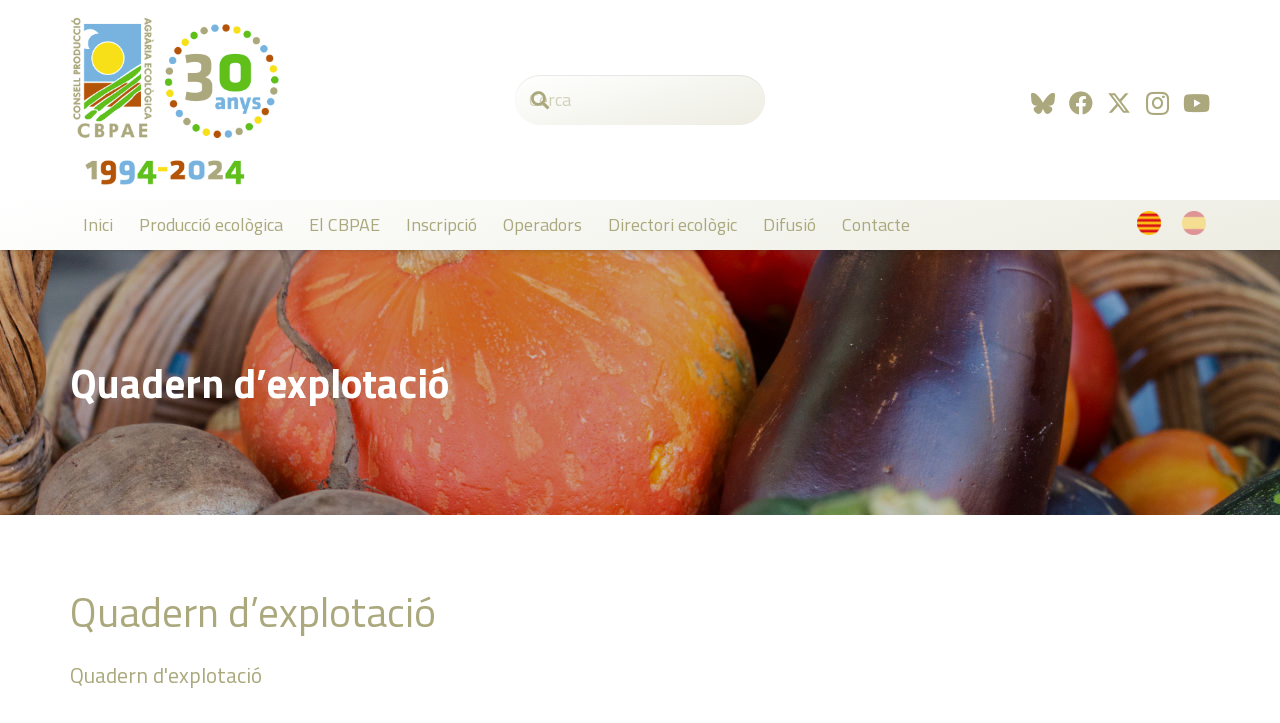

--- FILE ---
content_type: text/html; charset=UTF-8
request_url: https://www.cbpae.org/document/quadern-dexplotacio/
body_size: 16127
content:
<!DOCTYPE HTML>
<html lang="ca">
<head>
	<meta charset="UTF-8">
	<title>Quadern d&#8217;explotació &#8211; CBPAE</title>
<meta name='robots' content='max-image-preview:large' />
	<style>img:is([sizes="auto" i], [sizes^="auto," i]) { contain-intrinsic-size: 3000px 1500px }</style>
	<link rel="alternate" hreflang="ca" href="https://www.cbpae.org/document/quadern-dexplotacio/" />
<link rel="alternate" hreflang="es" href="https://www.cbpae.org/es/document/quadern-dexplotacio/" />
<link rel="alternate" hreflang="x-default" href="https://www.cbpae.org/document/quadern-dexplotacio/" />
<link rel='dns-prefetch' href='//fonts.googleapis.com' />
<link rel="alternate" type="application/rss+xml" title="CBPAE &raquo; Canal d&#039;informació" href="https://www.cbpae.org/feed/" />
<link rel="alternate" type="application/rss+xml" title="CBPAE &raquo; Canal dels comentaris" href="https://www.cbpae.org/comments/feed/" />
<link rel="canonical" href="https://www.cbpae.org/document/quadern-dexplotacio/" />
<meta name="viewport" content="width=device-width, initial-scale=1">
<meta name="theme-color" content="#dcdcca">
<meta property="og:title" content="Quadern d&#8217;explotació &#8211; CBPAE">
<meta property="og:url" content="https://www.cbpae.org/document/quadern-dexplotacio">
<meta property="og:locale" content="ca">
<meta property="og:site_name" content="CBPAE">
<meta property="og:type" content="article">
<meta property="og:locale:alternate" content="es_ES">
<meta property="og:locale:alternate" content="en_US">
<script>
window._wpemojiSettings = {"baseUrl":"https:\/\/s.w.org\/images\/core\/emoji\/16.0.1\/72x72\/","ext":".png","svgUrl":"https:\/\/s.w.org\/images\/core\/emoji\/16.0.1\/svg\/","svgExt":".svg","source":{"concatemoji":"https:\/\/www.cbpae.org\/wp-includes\/js\/wp-emoji-release.min.js?ver=6.8.3"}};
/*! This file is auto-generated */
!function(s,n){var o,i,e;function c(e){try{var t={supportTests:e,timestamp:(new Date).valueOf()};sessionStorage.setItem(o,JSON.stringify(t))}catch(e){}}function p(e,t,n){e.clearRect(0,0,e.canvas.width,e.canvas.height),e.fillText(t,0,0);var t=new Uint32Array(e.getImageData(0,0,e.canvas.width,e.canvas.height).data),a=(e.clearRect(0,0,e.canvas.width,e.canvas.height),e.fillText(n,0,0),new Uint32Array(e.getImageData(0,0,e.canvas.width,e.canvas.height).data));return t.every(function(e,t){return e===a[t]})}function u(e,t){e.clearRect(0,0,e.canvas.width,e.canvas.height),e.fillText(t,0,0);for(var n=e.getImageData(16,16,1,1),a=0;a<n.data.length;a++)if(0!==n.data[a])return!1;return!0}function f(e,t,n,a){switch(t){case"flag":return n(e,"\ud83c\udff3\ufe0f\u200d\u26a7\ufe0f","\ud83c\udff3\ufe0f\u200b\u26a7\ufe0f")?!1:!n(e,"\ud83c\udde8\ud83c\uddf6","\ud83c\udde8\u200b\ud83c\uddf6")&&!n(e,"\ud83c\udff4\udb40\udc67\udb40\udc62\udb40\udc65\udb40\udc6e\udb40\udc67\udb40\udc7f","\ud83c\udff4\u200b\udb40\udc67\u200b\udb40\udc62\u200b\udb40\udc65\u200b\udb40\udc6e\u200b\udb40\udc67\u200b\udb40\udc7f");case"emoji":return!a(e,"\ud83e\udedf")}return!1}function g(e,t,n,a){var r="undefined"!=typeof WorkerGlobalScope&&self instanceof WorkerGlobalScope?new OffscreenCanvas(300,150):s.createElement("canvas"),o=r.getContext("2d",{willReadFrequently:!0}),i=(o.textBaseline="top",o.font="600 32px Arial",{});return e.forEach(function(e){i[e]=t(o,e,n,a)}),i}function t(e){var t=s.createElement("script");t.src=e,t.defer=!0,s.head.appendChild(t)}"undefined"!=typeof Promise&&(o="wpEmojiSettingsSupports",i=["flag","emoji"],n.supports={everything:!0,everythingExceptFlag:!0},e=new Promise(function(e){s.addEventListener("DOMContentLoaded",e,{once:!0})}),new Promise(function(t){var n=function(){try{var e=JSON.parse(sessionStorage.getItem(o));if("object"==typeof e&&"number"==typeof e.timestamp&&(new Date).valueOf()<e.timestamp+604800&&"object"==typeof e.supportTests)return e.supportTests}catch(e){}return null}();if(!n){if("undefined"!=typeof Worker&&"undefined"!=typeof OffscreenCanvas&&"undefined"!=typeof URL&&URL.createObjectURL&&"undefined"!=typeof Blob)try{var e="postMessage("+g.toString()+"("+[JSON.stringify(i),f.toString(),p.toString(),u.toString()].join(",")+"));",a=new Blob([e],{type:"text/javascript"}),r=new Worker(URL.createObjectURL(a),{name:"wpTestEmojiSupports"});return void(r.onmessage=function(e){c(n=e.data),r.terminate(),t(n)})}catch(e){}c(n=g(i,f,p,u))}t(n)}).then(function(e){for(var t in e)n.supports[t]=e[t],n.supports.everything=n.supports.everything&&n.supports[t],"flag"!==t&&(n.supports.everythingExceptFlag=n.supports.everythingExceptFlag&&n.supports[t]);n.supports.everythingExceptFlag=n.supports.everythingExceptFlag&&!n.supports.flag,n.DOMReady=!1,n.readyCallback=function(){n.DOMReady=!0}}).then(function(){return e}).then(function(){var e;n.supports.everything||(n.readyCallback(),(e=n.source||{}).concatemoji?t(e.concatemoji):e.wpemoji&&e.twemoji&&(t(e.twemoji),t(e.wpemoji)))}))}((window,document),window._wpemojiSettings);
</script>
<style id='wp-emoji-styles-inline-css'>

	img.wp-smiley, img.emoji {
		display: inline !important;
		border: none !important;
		box-shadow: none !important;
		height: 1em !important;
		width: 1em !important;
		margin: 0 0.07em !important;
		vertical-align: -0.1em !important;
		background: none !important;
		padding: 0 !important;
	}
</style>
<link rel='stylesheet' id='us-fonts-css' href='https://fonts.googleapis.com/css?family=Titillium+Web%3A400%2C700&#038;display=swap&#038;ver=6.8.3' media='all' />
<link rel='stylesheet' id='dflip-style-css' href='https://www.cbpae.org/wp-content/plugins/3d-flipbook-dflip-lite/assets/css/dflip.min.css?ver=2.4.20' media='all' />
<link rel='stylesheet' id='us-style-css' href='https://www.cbpae.org/wp-content/themes/Impreza/css/style.min.css?ver=8.40.1' media='all' />
<link rel='stylesheet' id='theme-style-css' href='https://www.cbpae.org/wp-content/themes/Impreza-child/style.css?ver=8.40.1' media='all' />
<script id="wpml-cookie-js-extra">
var wpml_cookies = {"wp-wpml_current_language":{"value":"ca","expires":1,"path":"\/"}};
var wpml_cookies = {"wp-wpml_current_language":{"value":"ca","expires":1,"path":"\/"}};
</script>
<script src="https://www.cbpae.org/wp-content/plugins/sitepress-multilingual-cms/res/js/cookies/language-cookie.js?ver=484900" id="wpml-cookie-js" defer data-wp-strategy="defer"></script>
<script></script><link rel="https://api.w.org/" href="https://www.cbpae.org/wp-json/" /><link rel="alternate" title="JSON" type="application/json" href="https://www.cbpae.org/wp-json/wp/v2/document/1681" /><link rel="EditURI" type="application/rsd+xml" title="RSD" href="https://www.cbpae.org/xmlrpc.php?rsd" />
<meta name="generator" content="WordPress 6.8.3" />
<link rel='shortlink' href='https://www.cbpae.org/?p=1681' />
<link rel="alternate" title="oEmbed (JSON)" type="application/json+oembed" href="https://www.cbpae.org/wp-json/oembed/1.0/embed?url=https%3A%2F%2Fwww.cbpae.org%2Fdocument%2Fquadern-dexplotacio%2F" />
<link rel="alternate" title="oEmbed (XML)" type="text/xml+oembed" href="https://www.cbpae.org/wp-json/oembed/1.0/embed?url=https%3A%2F%2Fwww.cbpae.org%2Fdocument%2Fquadern-dexplotacio%2F&#038;format=xml" />
<meta name="generator" content="WPML ver:4.8.4 stt:8,1,2;" />
		<script id="us_add_no_touch">
			if ( ! /Android|webOS|iPhone|iPad|iPod|BlackBerry|IEMobile|Opera Mini/i.test( navigator.userAgent ) ) {
				document.documentElement.classList.add( "no-touch" );
			}
		</script>
				<script id="us_color_scheme_switch_class">
			if ( document.cookie.includes( "us_color_scheme_switch_is_on=true" ) ) {
				document.documentElement.classList.add( "us-color-scheme-on" );
			}
		</script>
		<meta name="generator" content="Powered by WPBakery Page Builder - drag and drop page builder for WordPress."/>
<link rel="icon" href="https://www.cbpae.org/wp-content/uploads/2023/07/favicion-150x150.png" sizes="32x32" />
<link rel="icon" href="https://www.cbpae.org/wp-content/uploads/2023/07/favicion-300x300.png" sizes="192x192" />
<link rel="apple-touch-icon" href="https://www.cbpae.org/wp-content/uploads/2023/07/favicion-300x300.png" />
<meta name="msapplication-TileImage" content="https://www.cbpae.org/wp-content/uploads/2023/07/favicion-300x300.png" />
<noscript><style> .wpb_animate_when_almost_visible { opacity: 1; }</style></noscript>		<style id="us-icon-fonts">@font-face{font-display:swap;font-style:normal;font-family:"fontawesome";font-weight:900;src:url("https://www.cbpae.org/wp-content/themes/Impreza/fonts/fa-solid-900.woff2?ver=8.40.1") format("woff2")}.fas{font-family:"fontawesome";font-weight:900}@font-face{font-display:swap;font-style:normal;font-family:"fontawesome";font-weight:400;src:url("https://www.cbpae.org/wp-content/themes/Impreza/fonts/fa-regular-400.woff2?ver=8.40.1") format("woff2")}.far{font-family:"fontawesome";font-weight:400}@font-face{font-display:swap;font-style:normal;font-family:"fontawesome";font-weight:300;src:url("https://www.cbpae.org/wp-content/themes/Impreza/fonts/fa-light-300.woff2?ver=8.40.1") format("woff2")}.fal{font-family:"fontawesome";font-weight:300}@font-face{font-display:swap;font-style:normal;font-family:"Font Awesome 5 Duotone";font-weight:900;src:url("https://www.cbpae.org/wp-content/themes/Impreza/fonts/fa-duotone-900.woff2?ver=8.40.1") format("woff2")}.fad{font-family:"Font Awesome 5 Duotone";font-weight:900}.fad{position:relative}.fad:before{position:absolute}.fad:after{opacity:0.4}@font-face{font-display:swap;font-style:normal;font-family:"Font Awesome 5 Brands";font-weight:400;src:url("https://www.cbpae.org/wp-content/themes/Impreza/fonts/fa-brands-400.woff2?ver=8.40.1") format("woff2")}.fab{font-family:"Font Awesome 5 Brands";font-weight:400}@font-face{font-display:block;font-style:normal;font-family:"Material Icons";font-weight:400;src:url("https://www.cbpae.org/wp-content/themes/Impreza/fonts/material-icons.woff2?ver=8.40.1") format("woff2")}.material-icons{font-family:"Material Icons";font-weight:400}</style>
				<style id="us-theme-options-css">:root{--color-header-middle-bg:#fff;--color-header-middle-bg-grad:#fff;--color-header-middle-text:#aaa87c;--color-header-middle-text-hover:#61bf1a;--color-header-transparent-bg:transparent;--color-header-transparent-bg-grad:transparent;--color-header-transparent-text:#fff;--color-header-transparent-text-hover:#fff;--color-chrome-toolbar:#dcdcca;--color-header-top-bg:#edede3;--color-header-top-bg-grad:linear-gradient(345deg,#edede3,#ffffff);--color-header-top-text:#aaa87c;--color-header-top-text-hover:#61bf1a;--color-header-top-transparent-bg:rgba(0,0,0,0.2);--color-header-top-transparent-bg-grad:rgba(0,0,0,0.2);--color-header-top-transparent-text:rgba(255,255,255,0.66);--color-header-top-transparent-text-hover:#ffffff;--color-content-bg:#fff;--color-content-bg-grad:#fff;--color-content-bg-alt:#edede3;--color-content-bg-alt-grad:linear-gradient(345deg,#edede3,#ffffff);--color-content-border:#dcdcca;--color-content-heading:#aaa87c;--color-content-heading-grad:#aaa87c;--color-content-text:#aaa87c;--color-content-link:#61bf1a;--color-content-link-hover:#61bf1a;--color-content-primary:#61bf1a;--color-content-primary-grad:#61bf1a;--color-content-secondary:#61bf1a;--color-content-secondary-grad:#61bf1a;--color-content-faded:#aaa87c;--color-content-overlay:rgba(0,0,0,0.75);--color-content-overlay-grad:rgba(0,0,0,0.75);--color-alt-content-bg:#edede3;--color-alt-content-bg-grad:linear-gradient(280deg,#edede3,#ffffff);--color-alt-content-bg-alt:#fff;--color-alt-content-bg-alt-grad:#fff;--color-alt-content-border:#dcdcca;--color-alt-content-heading:#61bf1a;--color-alt-content-heading-grad:#61bf1a;--color-alt-content-text:#aaa87c;--color-alt-content-link:#5d5b59;--color-alt-content-link-hover:#5d5b59;--color-alt-content-primary:#61bf1a;--color-alt-content-primary-grad:#61bf1a;--color-alt-content-secondary:#aaa87c;--color-alt-content-secondary-grad:#aaa87c;--color-alt-content-faded:#aaa87c;--color-alt-content-overlay:rgba(0,0,0,0.75);--color-alt-content-overlay-grad:rgba(0,0,0,0.75);--color-footer-bg:#edede3;--color-footer-bg-grad:linear-gradient(280deg,#edede3,#ffffff);--color-footer-bg-alt:#5d5b59;--color-footer-bg-alt-grad:#5d5b59;--color-footer-border:#5d5b59;--color-footer-heading:#aaa87c;--color-footer-heading-grad:#aaa87c;--color-footer-text:#8a8869;--color-footer-link:#ffffff;--color-footer-link-hover:#5d5b59;--color-subfooter-bg:#61bf1a;--color-subfooter-bg-grad:#61bf1a;--color-subfooter-bg-alt:#5d5b59;--color-subfooter-bg-alt-grad:#5d5b59;--color-subfooter-border:#5d5b59;--color-subfooter-heading:#8a8869;--color-subfooter-heading-grad:#8a8869;--color-subfooter-text:#aaa87c;--color-subfooter-link:#fff;--color-subfooter-link-hover:#5d5b59;--color-content-primary-faded:rgba(97,191,26,0.15);--box-shadow:0 5px 15px rgba(0,0,0,.15);--box-shadow-up:0 -5px 15px rgba(0,0,0,.15);--site-canvas-width:1300px;--site-content-width:1140px;--site-sidebar-width:25%;--text-block-margin-bottom:0rem;--focus-outline-width:2px}:root{--font-family:"Titillium Web";--font-size:18px;--line-height:28px;--font-weight:400;--bold-font-weight:700;--h1-font-family:inherit;--h1-font-size:max( 4rem,4vw );--h1-line-height:1.2;--h1-font-weight:400;--h1-bold-font-weight:700;--h1-text-transform:none;--h1-font-style:normal;--h1-letter-spacing:0;--h1-margin-bottom:0.6em;--h2-font-family:var(--h1-font-family);--h2-font-size:max( 2.3rem,2.3vw );--h2-line-height:1.2;--h2-font-weight:var(--h1-font-weight);--h2-bold-font-weight:var(--h1-bold-font-weight);--h2-text-transform:var(--h1-text-transform);--h2-font-style:var(--h1-font-style);--h2-letter-spacing:0;--h2-margin-bottom:0.6em;--h3-font-family:var(--h1-font-family);--h3-font-size:max( 1.7rem,1.7vw );--h3-line-height:1.2;--h3-font-weight:var(--h1-font-weight);--h3-bold-font-weight:var(--h1-bold-font-weight);--h3-text-transform:var(--h1-text-transform);--h3-font-style:var(--h1-font-style);--h3-letter-spacing:0;--h3-margin-bottom:0.6em;--h4-font-family:var(--h1-font-family);--h4-font-size:max( 1.5rem,1.5vw );--h4-line-height:1.2;--h4-font-weight:var(--h1-font-weight);--h4-bold-font-weight:var(--h1-bold-font-weight);--h4-text-transform:var(--h1-text-transform);--h4-font-style:var(--h1-font-style);--h4-letter-spacing:0;--h4-margin-bottom:0.6em;--h5-font-family:var(--h1-font-family);--h5-font-size:max( 1.3rem,1.3vw );--h5-line-height:1.2;--h5-font-weight:var(--h1-font-weight);--h5-bold-font-weight:var(--h1-bold-font-weight);--h5-text-transform:var(--h1-text-transform);--h5-font-style:var(--h1-font-style);--h5-letter-spacing:0;--h5-margin-bottom:0.6em;--h6-font-family:var(--h1-font-family);--h6-font-size:max( 1.2rem,1.2vw );--h6-line-height:1.2;--h6-font-weight:var(--h1-font-weight);--h6-bold-font-weight:var(--h1-bold-font-weight);--h6-text-transform:var(--h1-text-transform);--h6-font-style:var(--h1-font-style);--h6-letter-spacing:0;--h6-margin-bottom:0.6em}@media (max-width:600px){:root{--font-size:16px}}h1{font-family:var(--h1-font-family,inherit);font-weight:var(--h1-font-weight,inherit);font-size:var(--h1-font-size,inherit);font-style:var(--h1-font-style,inherit);line-height:var(--h1-line-height,1.4);letter-spacing:var(--h1-letter-spacing,inherit);text-transform:var(--h1-text-transform,inherit);margin-bottom:var(--h1-margin-bottom,1.5rem)}h1>strong{font-weight:var(--h1-bold-font-weight,bold)}h2{font-family:var(--h2-font-family,inherit);font-weight:var(--h2-font-weight,inherit);font-size:var(--h2-font-size,inherit);font-style:var(--h2-font-style,inherit);line-height:var(--h2-line-height,1.4);letter-spacing:var(--h2-letter-spacing,inherit);text-transform:var(--h2-text-transform,inherit);margin-bottom:var(--h2-margin-bottom,1.5rem)}h2>strong{font-weight:var(--h2-bold-font-weight,bold)}h3{font-family:var(--h3-font-family,inherit);font-weight:var(--h3-font-weight,inherit);font-size:var(--h3-font-size,inherit);font-style:var(--h3-font-style,inherit);line-height:var(--h3-line-height,1.4);letter-spacing:var(--h3-letter-spacing,inherit);text-transform:var(--h3-text-transform,inherit);margin-bottom:var(--h3-margin-bottom,1.5rem)}h3>strong{font-weight:var(--h3-bold-font-weight,bold)}h4{font-family:var(--h4-font-family,inherit);font-weight:var(--h4-font-weight,inherit);font-size:var(--h4-font-size,inherit);font-style:var(--h4-font-style,inherit);line-height:var(--h4-line-height,1.4);letter-spacing:var(--h4-letter-spacing,inherit);text-transform:var(--h4-text-transform,inherit);margin-bottom:var(--h4-margin-bottom,1.5rem)}h4>strong{font-weight:var(--h4-bold-font-weight,bold)}h5{font-family:var(--h5-font-family,inherit);font-weight:var(--h5-font-weight,inherit);font-size:var(--h5-font-size,inherit);font-style:var(--h5-font-style,inherit);line-height:var(--h5-line-height,1.4);letter-spacing:var(--h5-letter-spacing,inherit);text-transform:var(--h5-text-transform,inherit);margin-bottom:var(--h5-margin-bottom,1.5rem)}h5>strong{font-weight:var(--h5-bold-font-weight,bold)}h6{font-family:var(--h6-font-family,inherit);font-weight:var(--h6-font-weight,inherit);font-size:var(--h6-font-size,inherit);font-style:var(--h6-font-style,inherit);line-height:var(--h6-line-height,1.4);letter-spacing:var(--h6-letter-spacing,inherit);text-transform:var(--h6-text-transform,inherit);margin-bottom:var(--h6-margin-bottom,1.5rem)}h6>strong{font-weight:var(--h6-bold-font-weight,bold)}body{background:var(--color-content-bg-alt-grad,var(--color-content-bg-alt) )}@media (max-width:1230px){.l-main .aligncenter{max-width:calc(100vw - 5rem)}}@media (min-width:1381px){body.usb_preview .hide_on_default{opacity:0.25!important}.vc_hidden-lg,body:not(.usb_preview) .hide_on_default{display:none!important}.default_align_left{text-align:left;justify-content:flex-start}.default_align_right{text-align:right;justify-content:flex-end}.default_align_center{text-align:center;justify-content:center}.w-hwrapper.default_align_center>*{margin-left:calc( var(--hwrapper-gap,1.2rem) / 2 );margin-right:calc( var(--hwrapper-gap,1.2rem) / 2 )}.default_align_justify{justify-content:space-between}.w-hwrapper>.default_align_justify,.default_align_justify>.w-btn{width:100%}*:not(.w-hwrapper)>.w-btn-wrapper:not([class*="default_align_none"]):not(.align_none){display:block;margin-inline-end:0}}@media (min-width:1025px) and (max-width:1380px){body.usb_preview .hide_on_laptops{opacity:0.25!important}.vc_hidden-md,body:not(.usb_preview) .hide_on_laptops{display:none!important}.laptops_align_left{text-align:left;justify-content:flex-start}.laptops_align_right{text-align:right;justify-content:flex-end}.laptops_align_center{text-align:center;justify-content:center}.w-hwrapper.laptops_align_center>*{margin-left:calc( var(--hwrapper-gap,1.2rem) / 2 );margin-right:calc( var(--hwrapper-gap,1.2rem) / 2 )}.laptops_align_justify{justify-content:space-between}.w-hwrapper>.laptops_align_justify,.laptops_align_justify>.w-btn{width:100%}*:not(.w-hwrapper)>.w-btn-wrapper:not([class*="laptops_align_none"]):not(.align_none){display:block;margin-inline-end:0}.g-cols.via_grid[style*="--laptops-columns-gap"]{gap:var(--laptops-columns-gap,3rem)}}@media (min-width:601px) and (max-width:1024px){body.usb_preview .hide_on_tablets{opacity:0.25!important}.vc_hidden-sm,body:not(.usb_preview) .hide_on_tablets{display:none!important}.tablets_align_left{text-align:left;justify-content:flex-start}.tablets_align_right{text-align:right;justify-content:flex-end}.tablets_align_center{text-align:center;justify-content:center}.w-hwrapper.tablets_align_center>*{margin-left:calc( var(--hwrapper-gap,1.2rem) / 2 );margin-right:calc( var(--hwrapper-gap,1.2rem) / 2 )}.tablets_align_justify{justify-content:space-between}.w-hwrapper>.tablets_align_justify,.tablets_align_justify>.w-btn{width:100%}*:not(.w-hwrapper)>.w-btn-wrapper:not([class*="tablets_align_none"]):not(.align_none){display:block;margin-inline-end:0}.g-cols.via_grid[style*="--tablets-columns-gap"]{gap:var(--tablets-columns-gap,3rem)}}@media (max-width:600px){body.usb_preview .hide_on_mobiles{opacity:0.25!important}.vc_hidden-xs,body:not(.usb_preview) .hide_on_mobiles{display:none!important}.mobiles_align_left{text-align:left;justify-content:flex-start}.mobiles_align_right{text-align:right;justify-content:flex-end}.mobiles_align_center{text-align:center;justify-content:center}.w-hwrapper.mobiles_align_center>*{margin-left:calc( var(--hwrapper-gap,1.2rem) / 2 );margin-right:calc( var(--hwrapper-gap,1.2rem) / 2 )}.mobiles_align_justify{justify-content:space-between}.w-hwrapper>.mobiles_align_justify,.mobiles_align_justify>.w-btn{width:100%}.w-hwrapper.stack_on_mobiles{display:block}.w-hwrapper.stack_on_mobiles>:not(script){display:block;margin:0 0 var(--hwrapper-gap,1.2rem)}.w-hwrapper.stack_on_mobiles>:last-child{margin-bottom:0}*:not(.w-hwrapper)>.w-btn-wrapper:not([class*="mobiles_align_none"]):not(.align_none){display:block;margin-inline-end:0}.g-cols.via_grid[style*="--mobiles-columns-gap"]{gap:var(--mobiles-columns-gap,1.5rem)}}@media (max-width:600px){.g-cols.type_default>div[class*="vc_col-xs-"]{margin-top:1rem;margin-bottom:1rem}.g-cols>div:not([class*="vc_col-xs-"]){width:100%;margin:0 0 1.5rem}.g-cols.reversed>div:last-of-type{order:-1}.g-cols.type_boxes>div,.g-cols.reversed>div:first-child,.g-cols:not(.reversed)>div:last-child,.g-cols>div.has_bg_color{margin-bottom:0}.vc_col-xs-1{width:8.3333%}.vc_col-xs-2{width:16.6666%}.vc_col-xs-1\/5{width:20%}.vc_col-xs-3{width:25%}.vc_col-xs-4{width:33.3333%}.vc_col-xs-2\/5{width:40%}.vc_col-xs-5{width:41.6666%}.vc_col-xs-6{width:50%}.vc_col-xs-7{width:58.3333%}.vc_col-xs-3\/5{width:60%}.vc_col-xs-8{width:66.6666%}.vc_col-xs-9{width:75%}.vc_col-xs-4\/5{width:80%}.vc_col-xs-10{width:83.3333%}.vc_col-xs-11{width:91.6666%}.vc_col-xs-12{width:100%}.vc_col-xs-offset-0{margin-left:0}.vc_col-xs-offset-1{margin-left:8.3333%}.vc_col-xs-offset-2{margin-left:16.6666%}.vc_col-xs-offset-1\/5{margin-left:20%}.vc_col-xs-offset-3{margin-left:25%}.vc_col-xs-offset-4{margin-left:33.3333%}.vc_col-xs-offset-2\/5{margin-left:40%}.vc_col-xs-offset-5{margin-left:41.6666%}.vc_col-xs-offset-6{margin-left:50%}.vc_col-xs-offset-7{margin-left:58.3333%}.vc_col-xs-offset-3\/5{margin-left:60%}.vc_col-xs-offset-8{margin-left:66.6666%}.vc_col-xs-offset-9{margin-left:75%}.vc_col-xs-offset-4\/5{margin-left:80%}.vc_col-xs-offset-10{margin-left:83.3333%}.vc_col-xs-offset-11{margin-left:91.6666%}.vc_col-xs-offset-12{margin-left:100%}}@media (min-width:601px){.vc_col-sm-1{width:8.3333%}.vc_col-sm-2{width:16.6666%}.vc_col-sm-1\/5{width:20%}.vc_col-sm-3{width:25%}.vc_col-sm-4{width:33.3333%}.vc_col-sm-2\/5{width:40%}.vc_col-sm-5{width:41.6666%}.vc_col-sm-6{width:50%}.vc_col-sm-7{width:58.3333%}.vc_col-sm-3\/5{width:60%}.vc_col-sm-8{width:66.6666%}.vc_col-sm-9{width:75%}.vc_col-sm-4\/5{width:80%}.vc_col-sm-10{width:83.3333%}.vc_col-sm-11{width:91.6666%}.vc_col-sm-12{width:100%}.vc_col-sm-offset-0{margin-left:0}.vc_col-sm-offset-1{margin-left:8.3333%}.vc_col-sm-offset-2{margin-left:16.6666%}.vc_col-sm-offset-1\/5{margin-left:20%}.vc_col-sm-offset-3{margin-left:25%}.vc_col-sm-offset-4{margin-left:33.3333%}.vc_col-sm-offset-2\/5{margin-left:40%}.vc_col-sm-offset-5{margin-left:41.6666%}.vc_col-sm-offset-6{margin-left:50%}.vc_col-sm-offset-7{margin-left:58.3333%}.vc_col-sm-offset-3\/5{margin-left:60%}.vc_col-sm-offset-8{margin-left:66.6666%}.vc_col-sm-offset-9{margin-left:75%}.vc_col-sm-offset-4\/5{margin-left:80%}.vc_col-sm-offset-10{margin-left:83.3333%}.vc_col-sm-offset-11{margin-left:91.6666%}.vc_col-sm-offset-12{margin-left:100%}}@media (min-width:1025px){.vc_col-md-1{width:8.3333%}.vc_col-md-2{width:16.6666%}.vc_col-md-1\/5{width:20%}.vc_col-md-3{width:25%}.vc_col-md-4{width:33.3333%}.vc_col-md-2\/5{width:40%}.vc_col-md-5{width:41.6666%}.vc_col-md-6{width:50%}.vc_col-md-7{width:58.3333%}.vc_col-md-3\/5{width:60%}.vc_col-md-8{width:66.6666%}.vc_col-md-9{width:75%}.vc_col-md-4\/5{width:80%}.vc_col-md-10{width:83.3333%}.vc_col-md-11{width:91.6666%}.vc_col-md-12{width:100%}.vc_col-md-offset-0{margin-left:0}.vc_col-md-offset-1{margin-left:8.3333%}.vc_col-md-offset-2{margin-left:16.6666%}.vc_col-md-offset-1\/5{margin-left:20%}.vc_col-md-offset-3{margin-left:25%}.vc_col-md-offset-4{margin-left:33.3333%}.vc_col-md-offset-2\/5{margin-left:40%}.vc_col-md-offset-5{margin-left:41.6666%}.vc_col-md-offset-6{margin-left:50%}.vc_col-md-offset-7{margin-left:58.3333%}.vc_col-md-offset-3\/5{margin-left:60%}.vc_col-md-offset-8{margin-left:66.6666%}.vc_col-md-offset-9{margin-left:75%}.vc_col-md-offset-4\/5{margin-left:80%}.vc_col-md-offset-10{margin-left:83.3333%}.vc_col-md-offset-11{margin-left:91.6666%}.vc_col-md-offset-12{margin-left:100%}}@media (min-width:1381px){.vc_col-lg-1{width:8.3333%}.vc_col-lg-2{width:16.6666%}.vc_col-lg-1\/5{width:20%}.vc_col-lg-3{width:25%}.vc_col-lg-4{width:33.3333%}.vc_col-lg-2\/5{width:40%}.vc_col-lg-5{width:41.6666%}.vc_col-lg-6{width:50%}.vc_col-lg-7{width:58.3333%}.vc_col-lg-3\/5{width:60%}.vc_col-lg-8{width:66.6666%}.vc_col-lg-9{width:75%}.vc_col-lg-4\/5{width:80%}.vc_col-lg-10{width:83.3333%}.vc_col-lg-11{width:91.6666%}.vc_col-lg-12{width:100%}.vc_col-lg-offset-0{margin-left:0}.vc_col-lg-offset-1{margin-left:8.3333%}.vc_col-lg-offset-2{margin-left:16.6666%}.vc_col-lg-offset-1\/5{margin-left:20%}.vc_col-lg-offset-3{margin-left:25%}.vc_col-lg-offset-4{margin-left:33.3333%}.vc_col-lg-offset-2\/5{margin-left:40%}.vc_col-lg-offset-5{margin-left:41.6666%}.vc_col-lg-offset-6{margin-left:50%}.vc_col-lg-offset-7{margin-left:58.3333%}.vc_col-lg-offset-3\/5{margin-left:60%}.vc_col-lg-offset-8{margin-left:66.6666%}.vc_col-lg-offset-9{margin-left:75%}.vc_col-lg-offset-4\/5{margin-left:80%}.vc_col-lg-offset-10{margin-left:83.3333%}.vc_col-lg-offset-11{margin-left:91.6666%}.vc_col-lg-offset-12{margin-left:100%}}@media (min-width:601px) and (max-width:1024px){.g-cols.via_flex.type_default>div[class*="vc_col-md-"],.g-cols.via_flex.type_default>div[class*="vc_col-lg-"]{margin-top:1rem;margin-bottom:1rem}}@media (min-width:1025px) and (max-width:1380px){.g-cols.via_flex.type_default>div[class*="vc_col-lg-"]{margin-top:1rem;margin-bottom:1rem}}div[class|="vc_col"].stretched{container-type:inline-size}@container (width >= calc(100cqw - 2rem)) and (min-width:calc(600px - 2rem)){.g-cols.via_flex.type_default>div[class|="vc_col"].stretched>.vc_column-inner{margin:-1rem}}@media (max-width:599px){.l-canvas{overflow:hidden}.g-cols.stacking_default.reversed>div:last-of-type{order:-1}.g-cols.stacking_default.via_flex>div:not([class*="vc_col-xs"]){width:100%;margin:0 0 1.5rem}.g-cols.stacking_default.via_grid.mobiles-cols_1{grid-template-columns:100%}.g-cols.stacking_default.via_flex.type_boxes>div,.g-cols.stacking_default.via_flex.reversed>div:first-child,.g-cols.stacking_default.via_flex:not(.reversed)>div:last-child,.g-cols.stacking_default.via_flex>div.has_bg_color{margin-bottom:0}.g-cols.stacking_default.via_flex.type_default>.wpb_column.stretched{margin-left:-1rem;margin-right:-1rem}.g-cols.stacking_default.via_grid.mobiles-cols_1>.wpb_column.stretched,.g-cols.stacking_default.via_flex.type_boxes>.wpb_column.stretched{margin-left:var(--margin-inline-stretch);margin-right:var(--margin-inline-stretch)}.vc_column-inner.type_sticky>.wpb_wrapper,.vc_column_container.type_sticky>.vc_column-inner{top:0!important}}@media (min-width:600px){body:not(.rtl) .l-section.for_sidebar.at_left>div>.l-sidebar,.rtl .l-section.for_sidebar.at_right>div>.l-sidebar{order:-1}.vc_column_container.type_sticky>.vc_column-inner,.vc_column-inner.type_sticky>.wpb_wrapper{position:-webkit-sticky;position:sticky}.l-section.type_sticky{position:-webkit-sticky;position:sticky;top:0;z-index:21;transition:top 0.3s cubic-bezier(.78,.13,.15,.86) 0.1s}.header_hor .l-header.post_fixed.sticky_auto_hide{z-index:22}.admin-bar .l-section.type_sticky{top:32px}.l-section.type_sticky>.l-section-h{transition:padding-top 0.3s}.header_hor .l-header.pos_fixed:not(.down)~.l-main .l-section.type_sticky:not(:first-of-type){top:var(--header-sticky-height)}.admin-bar.header_hor .l-header.pos_fixed:not(.down)~.l-main .l-section.type_sticky:not(:first-of-type){top:calc( var(--header-sticky-height) + 32px )}.header_hor .l-header.pos_fixed.sticky:not(.down)~.l-main .l-section.type_sticky:first-of-type>.l-section-h{padding-top:var(--header-sticky-height)}.header_hor.headerinpos_bottom .l-header.pos_fixed.sticky:not(.down)~.l-main .l-section.type_sticky:first-of-type>.l-section-h{padding-bottom:var(--header-sticky-height)!important}}@media (max-width:600px){.w-form-row.for_submit[style*=btn-size-mobiles] .w-btn{font-size:var(--btn-size-mobiles)!important}}:focus-visible,input[type=checkbox]:focus-visible + i,input[type=checkbox]:focus-visible~.w-color-switch-box,.w-nav-arrow:focus-visible::before,.woocommerce-mini-cart-item:has(:focus-visible),.w-filter-item-value.w-btn:has(:focus-visible){outline-width:var(--focus-outline-width,2px );outline-style:solid;outline-offset:2px;outline-color:var(--color-content-primary)}.w-toplink,.w-header-show{background:rgba(0,0,0,0.3)}.no-touch .w-toplink.active:hover,.no-touch .w-header-show:hover{background:var(--color-content-primary-grad)}button[type=submit]:not(.w-btn),input[type=submit]:not(.w-btn),.us-nav-style_1>*,.navstyle_1>.owl-nav button,.us-btn-style_1{font-style:normal;text-transform:uppercase;font-size:16px;line-height:1.2!important;font-weight:400;letter-spacing:0em;padding:1.0em 2.0em;transition-duration:.3s;border-radius:2em;transition-timing-function:ease;--btn-height:calc(1.2em + 2 * 1.0em);background:var(--color-content-primary);border-color:transparent;border-image:none;color:#ffffff!important}button[type=submit]:not(.w-btn):before,input[type=submit]:not(.w-btn),.us-nav-style_1>*:before,.navstyle_1>.owl-nav button:before,.us-btn-style_1:before{border-width:0px}.no-touch button[type=submit]:not(.w-btn):hover,.no-touch input[type=submit]:not(.w-btn):hover,.w-filter-item-value.us-btn-style_1:has(input:checked),.us-nav-style_1>span.current,.no-touch .us-nav-style_1>a:hover,.no-touch .navstyle_1>.owl-nav button:hover,.no-touch .us-btn-style_1:hover{background:var(--color-header-middle-text);border-color:transparent;border-image:none;color:#ffffff!important;box-shadow:0px 0px 0px 0px var(--color-header-top-transparent-bg)}.us-nav-style_2>*,.navstyle_2>.owl-nav button,.us-btn-style_2{font-style:normal;text-transform:none;font-size:16px;line-height:1.2!important;font-weight:700;letter-spacing:0em;padding:1.0em 2.0em;transition-duration:.3s;border-radius:0.3em;transition-timing-function:ease;--btn-height:calc(1.2em + 2 * 1.0em);background:var(--color-content-border);border-color:transparent;border-image:none;color:var(--color-content-text)!important}.us-nav-style_2>*:before,.navstyle_2>.owl-nav button:before,.us-btn-style_2:before{border-width:0px}.w-filter-item-value.us-btn-style_2:has(input:checked),.us-nav-style_2>span.current,.no-touch .us-nav-style_2>a:hover,.no-touch .navstyle_2>.owl-nav button:hover,.no-touch .us-btn-style_2:hover{background:var(--color-content-text);border-color:transparent;border-image:none;color:var(--color-content-bg)!important}:root{--inputs-font-family:inherit;--inputs-font-size:1rem;--inputs-font-weight:400;--inputs-letter-spacing:0em;--inputs-text-transform:none;--inputs-height:2.8rem;--inputs-padding:0.8rem;--inputs-checkbox-size:1.5em;--inputs-border-width:0px;--inputs-border-radius:1.4rem;--inputs-background:var(--color-content-bg-alt-grad,var(--color-content-bg-alt) );--inputs-border-color:var(--color-content-border);--inputs-text-color:var(--color-content-text);--inputs-box-shadow:0px 1px 0px 0px rgba(0,0,0,0.08) inset;--inputs-focus-background:var(--color-content-bg-alt-grad,var(--color-content-bg-alt) );--inputs-focus-border-color:var(--color-content-border);--inputs-focus-text-color:var(--color-content-text);--inputs-focus-box-shadow:0px 0px 0px 2px var(--color-header-middle-text-hover)}.color_alternate input:not([type=submit]),.color_alternate textarea,.color_alternate select,.color_alternate .move_label .w-form-row-label{background:var(--color-alt-content-bg-alt-grad)}.color_footer-top input:not([type=submit]),.color_footer-top textarea,.color_footer-top select,.color_footer-top .w-form-row.move_label .w-form-row-label{background:var(--color-subfooter-bg-alt-grad)}.color_footer-bottom input:not([type=submit]),.color_footer-bottom textarea,.color_footer-bottom select,.color_footer-bottom .w-form-row.move_label .w-form-row-label{background:var(--color-footer-bg-alt-grad)}.color_alternate input:not([type=submit]),.color_alternate textarea,.color_alternate select{border-color:var(--color-alt-content-border)}.color_footer-top input:not([type=submit]),.color_footer-top textarea,.color_footer-top select{border-color:var(--color-subfooter-border)}.color_footer-bottom input:not([type=submit]),.color_footer-bottom textarea,.color_footer-bottom select{border-color:var(--color-footer-border)}.color_alternate input:not([type=submit]),.color_alternate textarea,.color_alternate select,.color_alternate .w-form-row-field>i,.color_alternate .w-form-row-field:after,.color_alternate .widget_search form:after,.color_footer-top input:not([type=submit]),.color_footer-top textarea,.color_footer-top select,.color_footer-top .w-form-row-field>i,.color_footer-top .w-form-row-field:after,.color_footer-top .widget_search form:after,.color_footer-bottom input:not([type=submit]),.color_footer-bottom textarea,.color_footer-bottom select,.color_footer-bottom .w-form-row-field>i,.color_footer-bottom .w-form-row-field:after,.color_footer-bottom .widget_search form:after{color:inherit}.leaflet-default-icon-path{background-image:url(https://www.cbpae.org/wp-content/themes/Impreza/common/css/vendor/images/marker-icon.png)}</style>
				<style id="us-current-header-css"> .l-subheader.at_top,.l-subheader.at_top .w-dropdown-list,.l-subheader.at_top .type_mobile .w-nav-list.level_1{background:var(--color-header-middle-bg);color:var(--color-header-top-text)}.no-touch .l-subheader.at_top a:hover,.no-touch .l-header.bg_transparent .l-subheader.at_top .w-dropdown.opened a:hover{color:var(--color-header-middle-text)}.l-header.bg_transparent:not(.sticky) .l-subheader.at_top{background:var(--color-header-top-transparent-bg);color:var(--color-alt-content-bg)}.no-touch .l-header.bg_transparent:not(.sticky) .at_top .w-cart-link:hover,.no-touch .l-header.bg_transparent:not(.sticky) .at_top .w-text a:hover,.no-touch .l-header.bg_transparent:not(.sticky) .at_top .w-html a:hover,.no-touch .l-header.bg_transparent:not(.sticky) .at_top .w-nav>a:hover,.no-touch .l-header.bg_transparent:not(.sticky) .at_top .w-menu a:hover,.no-touch .l-header.bg_transparent:not(.sticky) .at_top .w-search>a:hover,.no-touch .l-header.bg_transparent:not(.sticky) .at_top .w-socials.shape_none.color_text a:hover,.no-touch .l-header.bg_transparent:not(.sticky) .at_top .w-socials.shape_none.color_link a:hover,.no-touch .l-header.bg_transparent:not(.sticky) .at_top .w-dropdown a:hover,.no-touch .l-header.bg_transparent:not(.sticky) .at_top .type_desktop .menu-item.level_1.opened>a,.no-touch .l-header.bg_transparent:not(.sticky) .at_top .type_desktop .menu-item.level_1:hover>a{color:var(--color-header-top-transparent-text-hover)}.l-subheader.at_middle,.l-subheader.at_middle .w-dropdown-list,.l-subheader.at_middle .type_mobile .w-nav-list.level_1{background:var(--color-content-bg-alt-grad,var(--color-content-bg-alt) );color:var(--color-header-middle-text)}.no-touch .l-subheader.at_middle a:hover,.no-touch .l-header.bg_transparent .l-subheader.at_middle .w-dropdown.opened a:hover{color:var(--color-header-middle-text-hover)}.l-header.bg_transparent:not(.sticky) .l-subheader.at_middle{background:var(--color-header-transparent-bg);color:var(--color-header-transparent-text)}.no-touch .l-header.bg_transparent:not(.sticky) .at_middle .w-cart-link:hover,.no-touch .l-header.bg_transparent:not(.sticky) .at_middle .w-text a:hover,.no-touch .l-header.bg_transparent:not(.sticky) .at_middle .w-html a:hover,.no-touch .l-header.bg_transparent:not(.sticky) .at_middle .w-nav>a:hover,.no-touch .l-header.bg_transparent:not(.sticky) .at_middle .w-menu a:hover,.no-touch .l-header.bg_transparent:not(.sticky) .at_middle .w-search>a:hover,.no-touch .l-header.bg_transparent:not(.sticky) .at_middle .w-socials.shape_none.color_text a:hover,.no-touch .l-header.bg_transparent:not(.sticky) .at_middle .w-socials.shape_none.color_link a:hover,.no-touch .l-header.bg_transparent:not(.sticky) .at_middle .w-dropdown a:hover,.no-touch .l-header.bg_transparent:not(.sticky) .at_middle .type_desktop .menu-item.level_1.opened>a,.no-touch .l-header.bg_transparent:not(.sticky) .at_middle .type_desktop .menu-item.level_1:hover>a{color:var(--color-header-transparent-text-hover)}.header_ver .l-header{background:var(--color-content-bg-alt-grad,var(--color-content-bg-alt) );color:var(--color-header-middle-text)}@media (min-width:1381px){.hidden_for_default{display:none!important}.l-subheader.at_bottom{display:none}.l-header{position:relative;z-index:111}.l-subheader{margin:0 auto}.l-subheader.width_full{padding-left:1.5rem;padding-right:1.5rem}.l-subheader-h{display:flex;align-items:center;position:relative;margin:0 auto;max-width:var(--site-content-width,1200px);height:inherit}.w-header-show{display:none}.l-header.pos_fixed{position:fixed;left:var(--site-outline-width,0);right:var(--site-outline-width,0)}.l-header.pos_fixed:not(.notransition) .l-subheader{transition-property:transform,background,box-shadow,line-height,height,visibility;transition-duration:.3s;transition-timing-function:cubic-bezier(.78,.13,.15,.86)}.headerinpos_bottom.sticky_first_section .l-header.pos_fixed{position:fixed!important}.header_hor .l-header.sticky_auto_hide{transition:transform .3s cubic-bezier(.78,.13,.15,.86) .1s}.header_hor .l-header.sticky_auto_hide.down{transform:translateY(-110%)}.l-header.bg_transparent:not(.sticky) .l-subheader{box-shadow:none!important;background:none}.l-header.bg_transparent~.l-main .l-section.width_full.height_auto:first-of-type>.l-section-h{padding-top:0!important;padding-bottom:0!important}.l-header.pos_static.bg_transparent{position:absolute;left:var(--site-outline-width,0);right:var(--site-outline-width,0)}.l-subheader.width_full .l-subheader-h{max-width:none!important}.l-header.shadow_thin .l-subheader.at_middle,.l-header.shadow_thin .l-subheader.at_bottom{box-shadow:0 1px 0 rgba(0,0,0,0.08)}.l-header.shadow_wide .l-subheader.at_middle,.l-header.shadow_wide .l-subheader.at_bottom{box-shadow:0 3px 5px -1px rgba(0,0,0,0.1),0 2px 1px -1px rgba(0,0,0,0.05)}.header_hor .l-subheader-cell>.w-cart{margin-left:0;margin-right:0}:root{--header-height:250px;--header-sticky-height:50px}.l-header:before{content:'250'}.l-header.sticky:before{content:'50'}.l-subheader.at_top{line-height:200px;height:200px;overflow:visible;visibility:visible}.l-header.sticky .l-subheader.at_top{line-height:0px;height:0px;overflow:hidden;visibility:hidden}.l-subheader.at_middle{line-height:50px;height:50px;overflow:visible;visibility:visible}.l-header.sticky .l-subheader.at_middle{line-height:50px;height:50px;overflow:visible;visibility:visible}.l-subheader.at_bottom{line-height:50px;height:50px;overflow:visible;visibility:visible}.l-header.sticky .l-subheader.at_bottom{line-height:50px;height:50px;overflow:visible;visibility:visible}.headerinpos_above .l-header.pos_fixed{overflow:hidden;transition:transform 0.3s;transform:translate3d(0,-100%,0)}.headerinpos_above .l-header.pos_fixed.sticky{overflow:visible;transform:none}.headerinpos_above .l-header.pos_fixed~.l-section>.l-section-h,.headerinpos_above .l-header.pos_fixed~.l-main .l-section:first-of-type>.l-section-h{padding-top:0!important}.headerinpos_below .l-header.pos_fixed:not(.sticky){position:absolute;top:100%}.headerinpos_below .l-header.pos_fixed~.l-main>.l-section:first-of-type>.l-section-h{padding-top:0!important}.headerinpos_below .l-header.pos_fixed~.l-main .l-section.full_height:nth-of-type(2){min-height:100vh}.headerinpos_below .l-header.pos_fixed~.l-main>.l-section:nth-of-type(2)>.l-section-h{padding-top:var(--header-height)}.headerinpos_bottom .l-header.pos_fixed:not(.sticky){position:absolute;top:100vh}.headerinpos_bottom .l-header.pos_fixed~.l-main>.l-section:first-of-type>.l-section-h{padding-top:0!important}.headerinpos_bottom .l-header.pos_fixed~.l-main>.l-section:first-of-type>.l-section-h{padding-bottom:var(--header-height)}.headerinpos_bottom .l-header.pos_fixed.bg_transparent~.l-main .l-section.valign_center:not(.height_auto):first-of-type>.l-section-h{top:calc( var(--header-height) / 2 )}.headerinpos_bottom .l-header.pos_fixed:not(.sticky) .w-cart-dropdown,.headerinpos_bottom .l-header.pos_fixed:not(.sticky) .w-nav.type_desktop .w-nav-list.level_2{bottom:100%;transform-origin:0 100%}.headerinpos_bottom .l-header.pos_fixed:not(.sticky) .w-nav.type_mobile.m_layout_dropdown .w-nav-list.level_1{top:auto;bottom:100%;box-shadow:var(--box-shadow-up)}.headerinpos_bottom .l-header.pos_fixed:not(.sticky) .w-nav.type_desktop .w-nav-list.level_3,.headerinpos_bottom .l-header.pos_fixed:not(.sticky) .w-nav.type_desktop .w-nav-list.level_4{top:auto;bottom:0;transform-origin:0 100%}.headerinpos_bottom .l-header.pos_fixed:not(.sticky) .w-dropdown-list{top:auto;bottom:-0.4em;padding-top:0.4em;padding-bottom:2.4em}.admin-bar .l-header.pos_static.bg_solid~.l-main .l-section.full_height:first-of-type{min-height:calc( 100vh - var(--header-height) - 32px )}.admin-bar .l-header.pos_fixed:not(.sticky_auto_hide)~.l-main .l-section.full_height:not(:first-of-type){min-height:calc( 100vh - var(--header-sticky-height) - 32px )}.admin-bar.headerinpos_below .l-header.pos_fixed~.l-main .l-section.full_height:nth-of-type(2){min-height:calc(100vh - 32px)}}@media (min-width:1025px) and (max-width:1380px){.hidden_for_laptops{display:none!important}.l-subheader.at_bottom{display:none}.l-header{position:relative;z-index:111}.l-subheader{margin:0 auto}.l-subheader.width_full{padding-left:1.5rem;padding-right:1.5rem}.l-subheader-h{display:flex;align-items:center;position:relative;margin:0 auto;max-width:var(--site-content-width,1200px);height:inherit}.w-header-show{display:none}.l-header.pos_fixed{position:fixed;left:var(--site-outline-width,0);right:var(--site-outline-width,0)}.l-header.pos_fixed:not(.notransition) .l-subheader{transition-property:transform,background,box-shadow,line-height,height,visibility;transition-duration:.3s;transition-timing-function:cubic-bezier(.78,.13,.15,.86)}.headerinpos_bottom.sticky_first_section .l-header.pos_fixed{position:fixed!important}.header_hor .l-header.sticky_auto_hide{transition:transform .3s cubic-bezier(.78,.13,.15,.86) .1s}.header_hor .l-header.sticky_auto_hide.down{transform:translateY(-110%)}.l-header.bg_transparent:not(.sticky) .l-subheader{box-shadow:none!important;background:none}.l-header.bg_transparent~.l-main .l-section.width_full.height_auto:first-of-type>.l-section-h{padding-top:0!important;padding-bottom:0!important}.l-header.pos_static.bg_transparent{position:absolute;left:var(--site-outline-width,0);right:var(--site-outline-width,0)}.l-subheader.width_full .l-subheader-h{max-width:none!important}.l-header.shadow_thin .l-subheader.at_middle,.l-header.shadow_thin .l-subheader.at_bottom{box-shadow:0 1px 0 rgba(0,0,0,0.08)}.l-header.shadow_wide .l-subheader.at_middle,.l-header.shadow_wide .l-subheader.at_bottom{box-shadow:0 3px 5px -1px rgba(0,0,0,0.1),0 2px 1px -1px rgba(0,0,0,0.05)}.header_hor .l-subheader-cell>.w-cart{margin-left:0;margin-right:0}:root{--header-height:250px;--header-sticky-height:50px}.l-header:before{content:'250'}.l-header.sticky:before{content:'50'}.l-subheader.at_top{line-height:200px;height:200px;overflow:visible;visibility:visible}.l-header.sticky .l-subheader.at_top{line-height:0px;height:0px;overflow:hidden;visibility:hidden}.l-subheader.at_top .l-subheader-cell.at_left,.l-subheader.at_top .l-subheader-cell.at_right{display:flex;flex-basis:100px}.l-subheader.at_middle{line-height:50px;height:50px;overflow:visible;visibility:visible}.l-header.sticky .l-subheader.at_middle{line-height:50px;height:50px;overflow:visible;visibility:visible}.l-subheader.at_bottom{line-height:50px;height:50px;overflow:visible;visibility:visible}.l-header.sticky .l-subheader.at_bottom{line-height:50px;height:50px;overflow:visible;visibility:visible}.headerinpos_above .l-header.pos_fixed{overflow:hidden;transition:transform 0.3s;transform:translate3d(0,-100%,0)}.headerinpos_above .l-header.pos_fixed.sticky{overflow:visible;transform:none}.headerinpos_above .l-header.pos_fixed~.l-section>.l-section-h,.headerinpos_above .l-header.pos_fixed~.l-main .l-section:first-of-type>.l-section-h{padding-top:0!important}.headerinpos_below .l-header.pos_fixed:not(.sticky){position:absolute;top:100%}.headerinpos_below .l-header.pos_fixed~.l-main>.l-section:first-of-type>.l-section-h{padding-top:0!important}.headerinpos_below .l-header.pos_fixed~.l-main .l-section.full_height:nth-of-type(2){min-height:100vh}.headerinpos_below .l-header.pos_fixed~.l-main>.l-section:nth-of-type(2)>.l-section-h{padding-top:var(--header-height)}.headerinpos_bottom .l-header.pos_fixed:not(.sticky){position:absolute;top:100vh}.headerinpos_bottom .l-header.pos_fixed~.l-main>.l-section:first-of-type>.l-section-h{padding-top:0!important}.headerinpos_bottom .l-header.pos_fixed~.l-main>.l-section:first-of-type>.l-section-h{padding-bottom:var(--header-height)}.headerinpos_bottom .l-header.pos_fixed.bg_transparent~.l-main .l-section.valign_center:not(.height_auto):first-of-type>.l-section-h{top:calc( var(--header-height) / 2 )}.headerinpos_bottom .l-header.pos_fixed:not(.sticky) .w-cart-dropdown,.headerinpos_bottom .l-header.pos_fixed:not(.sticky) .w-nav.type_desktop .w-nav-list.level_2{bottom:100%;transform-origin:0 100%}.headerinpos_bottom .l-header.pos_fixed:not(.sticky) .w-nav.type_mobile.m_layout_dropdown .w-nav-list.level_1{top:auto;bottom:100%;box-shadow:var(--box-shadow-up)}.headerinpos_bottom .l-header.pos_fixed:not(.sticky) .w-nav.type_desktop .w-nav-list.level_3,.headerinpos_bottom .l-header.pos_fixed:not(.sticky) .w-nav.type_desktop .w-nav-list.level_4{top:auto;bottom:0;transform-origin:0 100%}.headerinpos_bottom .l-header.pos_fixed:not(.sticky) .w-dropdown-list{top:auto;bottom:-0.4em;padding-top:0.4em;padding-bottom:2.4em}.admin-bar .l-header.pos_static.bg_solid~.l-main .l-section.full_height:first-of-type{min-height:calc( 100vh - var(--header-height) - 32px )}.admin-bar .l-header.pos_fixed:not(.sticky_auto_hide)~.l-main .l-section.full_height:not(:first-of-type){min-height:calc( 100vh - var(--header-sticky-height) - 32px )}.admin-bar.headerinpos_below .l-header.pos_fixed~.l-main .l-section.full_height:nth-of-type(2){min-height:calc(100vh - 32px)}}@media (min-width:601px) and (max-width:1024px){.hidden_for_tablets{display:none!important}.l-subheader.at_bottom{display:none}.l-header{position:relative;z-index:111}.l-subheader{margin:0 auto}.l-subheader.width_full{padding-left:1.5rem;padding-right:1.5rem}.l-subheader-h{display:flex;align-items:center;position:relative;margin:0 auto;max-width:var(--site-content-width,1200px);height:inherit}.w-header-show{display:none}.l-header.pos_fixed{position:fixed;left:var(--site-outline-width,0);right:var(--site-outline-width,0)}.l-header.pos_fixed:not(.notransition) .l-subheader{transition-property:transform,background,box-shadow,line-height,height,visibility;transition-duration:.3s;transition-timing-function:cubic-bezier(.78,.13,.15,.86)}.headerinpos_bottom.sticky_first_section .l-header.pos_fixed{position:fixed!important}.header_hor .l-header.sticky_auto_hide{transition:transform .3s cubic-bezier(.78,.13,.15,.86) .1s}.header_hor .l-header.sticky_auto_hide.down{transform:translateY(-110%)}.l-header.bg_transparent:not(.sticky) .l-subheader{box-shadow:none!important;background:none}.l-header.bg_transparent~.l-main .l-section.width_full.height_auto:first-of-type>.l-section-h{padding-top:0!important;padding-bottom:0!important}.l-header.pos_static.bg_transparent{position:absolute;left:var(--site-outline-width,0);right:var(--site-outline-width,0)}.l-subheader.width_full .l-subheader-h{max-width:none!important}.l-header.shadow_thin .l-subheader.at_middle,.l-header.shadow_thin .l-subheader.at_bottom{box-shadow:0 1px 0 rgba(0,0,0,0.08)}.l-header.shadow_wide .l-subheader.at_middle,.l-header.shadow_wide .l-subheader.at_bottom{box-shadow:0 3px 5px -1px rgba(0,0,0,0.1),0 2px 1px -1px rgba(0,0,0,0.05)}.header_hor .l-subheader-cell>.w-cart{margin-left:0;margin-right:0}:root{--header-height:250px;--header-sticky-height:50px}.l-header:before{content:'250'}.l-header.sticky:before{content:'50'}.l-subheader.at_top{line-height:200px;height:200px;overflow:visible;visibility:visible}.l-header.sticky .l-subheader.at_top{line-height:0px;height:0px;overflow:hidden;visibility:hidden}.l-subheader.at_top .l-subheader-cell.at_left,.l-subheader.at_top .l-subheader-cell.at_right{display:flex;flex-basis:100px}.l-subheader.at_middle{line-height:50px;height:50px;overflow:visible;visibility:visible}.l-header.sticky .l-subheader.at_middle{line-height:50px;height:50px;overflow:visible;visibility:visible}.l-subheader.at_bottom{line-height:50px;height:50px;overflow:visible;visibility:visible}.l-header.sticky .l-subheader.at_bottom{line-height:50px;height:50px;overflow:visible;visibility:visible}}@media (max-width:600px){.hidden_for_mobiles{display:none!important}.l-subheader.at_bottom{display:none}.l-header{position:relative;z-index:111}.l-subheader{margin:0 auto}.l-subheader.width_full{padding-left:1.5rem;padding-right:1.5rem}.l-subheader-h{display:flex;align-items:center;position:relative;margin:0 auto;max-width:var(--site-content-width,1200px);height:inherit}.w-header-show{display:none}.l-header.pos_fixed{position:fixed;left:var(--site-outline-width,0);right:var(--site-outline-width,0)}.l-header.pos_fixed:not(.notransition) .l-subheader{transition-property:transform,background,box-shadow,line-height,height,visibility;transition-duration:.3s;transition-timing-function:cubic-bezier(.78,.13,.15,.86)}.headerinpos_bottom.sticky_first_section .l-header.pos_fixed{position:fixed!important}.header_hor .l-header.sticky_auto_hide{transition:transform .3s cubic-bezier(.78,.13,.15,.86) .1s}.header_hor .l-header.sticky_auto_hide.down{transform:translateY(-110%)}.l-header.bg_transparent:not(.sticky) .l-subheader{box-shadow:none!important;background:none}.l-header.bg_transparent~.l-main .l-section.width_full.height_auto:first-of-type>.l-section-h{padding-top:0!important;padding-bottom:0!important}.l-header.pos_static.bg_transparent{position:absolute;left:var(--site-outline-width,0);right:var(--site-outline-width,0)}.l-subheader.width_full .l-subheader-h{max-width:none!important}.l-header.shadow_thin .l-subheader.at_middle,.l-header.shadow_thin .l-subheader.at_bottom{box-shadow:0 1px 0 rgba(0,0,0,0.08)}.l-header.shadow_wide .l-subheader.at_middle,.l-header.shadow_wide .l-subheader.at_bottom{box-shadow:0 3px 5px -1px rgba(0,0,0,0.1),0 2px 1px -1px rgba(0,0,0,0.05)}.header_hor .l-subheader-cell>.w-cart{margin-left:0;margin-right:0}:root{--header-height:250px;--header-sticky-height:50px}.l-header:before{content:'250'}.l-header.sticky:before{content:'50'}.l-subheader.at_top{line-height:200px;height:200px;overflow:visible;visibility:visible}.l-header.sticky .l-subheader.at_top{line-height:0px;height:0px;overflow:hidden;visibility:hidden}.l-subheader.at_middle{line-height:50px;height:50px;overflow:visible;visibility:visible}.l-header.sticky .l-subheader.at_middle{line-height:50px;height:50px;overflow:visible;visibility:visible}.l-subheader.at_bottom{line-height:50px;height:50px;overflow:visible;visibility:visible}.l-header.sticky .l-subheader.at_bottom{line-height:50px;height:50px;overflow:visible;visibility:visible}}@media (min-width:1381px){.ush_image_1{height:170px!important}.l-header.sticky .ush_image_1{height:170px!important}}@media (min-width:1025px) and (max-width:1380px){.ush_image_1{height:170px!important}.l-header.sticky .ush_image_1{height:170px!important}}@media (min-width:601px) and (max-width:1024px){.ush_image_1{height:170px!important}.l-header.sticky .ush_image_1{height:170px!important}}@media (max-width:600px){.ush_image_1{height:170px!important}.l-header.sticky .ush_image_1{height:170px!important}}@media (min-width:1381px){.ush_image_2{height:170px!important}.l-header.sticky .ush_image_2{height:170px!important}}@media (min-width:1025px) and (max-width:1380px){.ush_image_2{height:170px!important}.l-header.sticky .ush_image_2{height:170px!important}}@media (min-width:601px) and (max-width:1024px){.ush_image_2{height:160px!important}.l-header.sticky .ush_image_2{height:160px!important}}@media (max-width:600px){.ush_image_2{height:140px!important}.l-header.sticky .ush_image_2{height:140px!important}}.header_hor .ush_menu_1.type_desktop .menu-item.level_1>a:not(.w-btn){padding-left:13px;padding-right:13px}.header_hor .ush_menu_1.type_desktop .menu-item.level_1>a.w-btn{margin-left:13px;margin-right:13px}.header_hor .ush_menu_1.type_desktop.align-edges>.w-nav-list.level_1{margin-left:-13px;margin-right:-13px}.header_ver .ush_menu_1.type_desktop .menu-item.level_1>a:not(.w-btn){padding-top:13px;padding-bottom:13px}.header_ver .ush_menu_1.type_desktop .menu-item.level_1>a.w-btn{margin-top:13px;margin-bottom:13px}.ush_menu_1.type_desktop .menu-item:not(.level_1){font-size:1rem}.ush_menu_1.type_mobile .w-nav-anchor.level_1,.ush_menu_1.type_mobile .w-nav-anchor.level_1 + .w-nav-arrow{font-size:1rem}.ush_menu_1.type_mobile .w-nav-anchor:not(.level_1),.ush_menu_1.type_mobile .w-nav-anchor:not(.level_1) + .w-nav-arrow{font-size:0.9rem}@media (min-width:1381px){.ush_menu_1 .w-nav-icon{--icon-size:36px;--icon-size-int:36}}@media (min-width:1025px) and (max-width:1380px){.ush_menu_1 .w-nav-icon{--icon-size:32px;--icon-size-int:32}}@media (min-width:601px) and (max-width:1024px){.ush_menu_1 .w-nav-icon{--icon-size:28px;--icon-size-int:28}}@media (max-width:600px){.ush_menu_1 .w-nav-icon{--icon-size:24px;--icon-size-int:24}}@media screen and (max-width:1239px){.w-nav.ush_menu_1>.w-nav-list.level_1{display:none}.ush_menu_1 .w-nav-control{display:flex}}.no-touch .ush_menu_1 .w-nav-item.level_1.opened>a:not(.w-btn),.no-touch .ush_menu_1 .w-nav-item.level_1:hover>a:not(.w-btn){background:transparent;color:var(--color-header-middle-text-hover)}.ush_menu_1 .w-nav-item.level_1.current-menu-item>a:not(.w-btn),.ush_menu_1 .w-nav-item.level_1.current-menu-ancestor>a:not(.w-btn),.ush_menu_1 .w-nav-item.level_1.current-page-ancestor>a:not(.w-btn){background:transparent;color:var(--color-header-middle-text-hover)}.l-header.bg_transparent:not(.sticky) .ush_menu_1.type_desktop .w-nav-item.level_1.current-menu-item>a:not(.w-btn),.l-header.bg_transparent:not(.sticky) .ush_menu_1.type_desktop .w-nav-item.level_1.current-menu-ancestor>a:not(.w-btn),.l-header.bg_transparent:not(.sticky) .ush_menu_1.type_desktop .w-nav-item.level_1.current-page-ancestor>a:not(.w-btn){background:transparent;color:var(--color-header-transparent-text-hover)}.ush_menu_1 .w-nav-list:not(.level_1){background:var(--color-header-middle-bg);color:var(--color-header-middle-text)}.no-touch .ush_menu_1 .w-nav-item:not(.level_1)>a:focus,.no-touch .ush_menu_1 .w-nav-item:not(.level_1):hover>a{background:transparent;color:var(--color-header-middle-text-hover)}.ush_menu_1 .w-nav-item:not(.level_1).current-menu-item>a,.ush_menu_1 .w-nav-item:not(.level_1).current-menu-ancestor>a,.ush_menu_1 .w-nav-item:not(.level_1).current-page-ancestor>a{background:transparent;color:var(--color-header-middle-text-hover)}@media (min-width:1381px){.ush_search_1.layout_simple{max-width:300px}.ush_search_1.layout_modern.active{width:300px}.ush_search_1{font-size:18px}}@media (min-width:1025px) and (max-width:1380px){.ush_search_1.layout_simple{max-width:250px}.ush_search_1.layout_modern.active{width:250px}.ush_search_1{font-size:24px}}@media (min-width:601px) and (max-width:1024px){.ush_search_1.layout_simple{max-width:200px}.ush_search_1.layout_modern.active{width:200px}.ush_search_1{font-size:22px}}@media (max-width:600px){.ush_search_1{font-size:20px}}@media (min-width:1381px){.ush_search_2.layout_simple{max-width:300px}.ush_search_2.layout_modern.active{width:300px}.ush_search_2{font-size:18px}}@media (min-width:1025px) and (max-width:1380px){.ush_search_2.layout_simple{max-width:250px}.ush_search_2.layout_modern.active{width:250px}.ush_search_2{font-size:24px}}@media (min-width:601px) and (max-width:1024px){.ush_search_2.layout_simple{max-width:200px}.ush_search_2.layout_modern.active{width:200px}.ush_search_2{font-size:22px}}@media (max-width:600px){.ush_search_2{font-size:20px}}.ush_socials_1 .w-socials-list{margin:-0.3em}.ush_socials_1 .w-socials-item{padding:0.3em}.ush_socials_1{color:var(--color-header-middle-text)!important;font-size:24px!important}@media (min-width:1025px) and (max-width:1380px){.ush_socials_1{font-size:24px!important}}@media (min-width:601px) and (max-width:1024px){.ush_socials_1{font-size:20px!important}}@media (max-width:600px){.ush_socials_1{font-size:24px!important}}</style>
				<style id="us-custom-css">.wpml-ls-item{opacity:40%}.wpml-ls-current-language,.wpml-ls-item:hover{opacity:100%}.wpml-ls-legacy-list-horizontal ul li{margin:0 0.4rem}.detalls-operador .post_custom_field,.detalls-operador .post_taxonomy,.detalls-operador .w-text{padding-bottom:.5rem}.detalls-operador .fal ,.detalls-operador .fab,.icons-cap .fal{width:1.8rem;text-align:center}.us_portfolio .post_date,.type-page .post_date{display:none}.w-socials-item.rss .w-socials-item-link i.fas.fa-rss{display:none}.w-socials-item.rss .w-socials-item-link{background-image:url('/wp-content/uploads/bluesky-2-1.svg');background-size:contain;background-repeat:no-repeat;background-position:center center;display:flex;justify-content:center;align-items:center;width:24px;height:24px;transition:filter 0.3s}.w-socials-item{display:inline-block;vertical-align:middle}</style>
		<!-- Google tag (gtag.js) -->
<script async src="https://www.googletagmanager.com/gtag/js?id=G-KTKE2FKEJN"></script>
<script>
  window.dataLayer = window.dataLayer || [];
  function gtag(){dataLayer.push(arguments);}
  gtag('js', new Date());

  gtag('config', 'G-KTKE2FKEJN');
</script><style id="us-design-options-css">.us_custom_c2dc553f{background:url(https://www.cbpae.org/wp-content/uploads/vegetals.jpg)!important}.us_custom_064d3121{font-weight:600!important}.us_custom_bc1cbc89{font-size:1.2rem!important;margin-bottom:2rem!important}.us_custom_32a3acf7{border-radius:0.3rem!important;padding:5%!important;border:1px solid var(--color-content-border)!important}.us_custom_1f257949{text-align:left!important}.us_custom_65200bbe{color:var(--color-header-middle-text)!important;font-size:24px!important}.us_custom_2aa516a6{color:#dcdcca!important}.us_custom_4c11ea36{max-height:120px!important}.us_custom_a16cad38{max-width:250px!important}</style></head>
<body class="wp-singular document-template-default single single-document postid-1681 wp-theme-Impreza wp-child-theme-Impreza-child l-body Impreza_8.40.1 us-core_8.40.1 header_hor headerinpos_top state_default wpb-js-composer js-comp-ver-8.7.1 vc_responsive" itemscope itemtype="https://schema.org/WebPage">

<div class="l-canvas type_wide">
	<header id="page-header" class="l-header pos_fixed shadow_wide bg_solid id_10" itemscope itemtype="https://schema.org/WPHeader"><div class="l-subheader at_top"><div class="l-subheader-h"><div class="l-subheader-cell at_left"><div class="w-image ush_image_2"><a href="/" aria-label="logo-cbpae-23-anys-small" class="w-image-h"><img width="308" height="249" src="https://www.cbpae.org/wp-content/uploads/logo-cbpae-23-anys-small.png" class="attachment-full size-full" alt="" loading="lazy" decoding="async" /></a></div></div><div class="l-subheader-cell at_center"><div class="w-search hidden_for_tablets hidden_for_mobiles ush_search_1 elm_in_header us-field-style_1 layout_simple iconpos_right"><a class="w-search-open" role="button" aria-label="Cerca" href="#"><i class="fas fa-search"></i></a><div class="w-search-form"><form class="w-form-row for_text" role="search" action="https://www.cbpae.org/" method="get"><div class="w-form-row-field"><input type="text" name="s" placeholder="Cerca" aria-label="Cerca" value/><input type="hidden" name="lang" value="ca" /></div><button class="w-search-form-btn w-btn" type="submit" aria-label="Cerca"><i class="fas fa-search"></i></button><button aria-label="Tanca" class="w-search-close" type="button"></button></form></div></div></div><div class="l-subheader-cell at_right"><div class="w-socials ush_socials_1 has_text_color color_text shape_none"><div class="w-socials-list"><div class="w-socials-item rss"><a href="https://bsky.app/profile/cbpae.bsky.social" class="w-socials-item-link" aria-label="RSS"><span class="w-socials-item-link-hover"></span><i class="fas fa-rss"></i></a></div><div class="w-socials-item facebook"><a href="https://www.facebook.com/cbpae" class="w-socials-item-link" aria-label="Facebook"><span class="w-socials-item-link-hover"></span><i class="fab fa-facebook"></i></a></div><div class="w-socials-item twitter"><a href="https://twitter.com/CBPAE" class="w-socials-item-link" aria-label="X"><span class="w-socials-item-link-hover"></span><i class="fab fa-x-twitter"><svg style="width:1em; margin-bottom:-.1em;" xmlns="http://www.w3.org/2000/svg" viewBox="0 0 512 512" role="presentation"><path fill="currentColor" d="M389.2 48h70.6L305.6 224.2 487 464H345L233.7 318.6 106.5 464H35.8L200.7 275.5 26.8 48H172.4L272.9 180.9 389.2 48zM364.4 421.8h39.1L151.1 88h-42L364.4 421.8z"/></svg></i></a></div><div class="w-socials-item instagram"><a href="https://www.instagram.com/cbpae" class="w-socials-item-link" aria-label="Instagram"><span class="w-socials-item-link-hover"></span><i class="fab fa-instagram"></i></a></div><div class="w-socials-item youtube"><a href="https://www.youtube.com/@cbpaedifusio508/videos" class="w-socials-item-link" aria-label="YouTube"><span class="w-socials-item-link-hover"></span><i class="fab fa-youtube"></i></a></div></div></div></div></div></div><div class="l-subheader at_middle"><div class="l-subheader-h"><div class="l-subheader-cell at_left"><nav class="w-nav type_desktop ush_menu_1 open_on_hover dropdown_height m_align_none m_layout_dropdown" itemscope itemtype="https://schema.org/SiteNavigationElement"><a class="w-nav-control" aria-label="Menú" aria-expanded="false" role="button" href="#"><div class="w-nav-icon style_hamburger_1" style="--icon-thickness:3px"><div></div></div></a><ul class="w-nav-list level_1 hide_for_mobiles hover_simple"><li id="menu-item-67" class="menu-item menu-item-type-post_type menu-item-object-page menu-item-home w-nav-item level_1 menu-item-67"><a class="w-nav-anchor level_1" href="https://www.cbpae.org/"><span class="w-nav-title">Inici</span></a></li><li id="menu-item-1174" class="menu-item menu-item-type-post_type menu-item-object-page menu-item-has-children w-nav-item level_1 menu-item-1174"><a class="w-nav-anchor level_1" aria-haspopup="menu" href="https://www.cbpae.org/produccio-ecologica/"><span class="w-nav-title">Producció ecològica</span><span class="w-nav-arrow" tabindex="0" role="button" aria-expanded="false" aria-label="Producció ecològica Menú"></span></a><ul class="w-nav-list level_2"><li id="menu-item-1610" class="menu-item menu-item-type-post_type menu-item-object-page w-nav-item level_2 menu-item-1610"><a class="w-nav-anchor level_2" href="https://www.cbpae.org/produccio-ecologica-que-es/"><span class="w-nav-title">Producció ecològica: Que és?</span></a></li><li id="menu-item-1608" class="menu-item menu-item-type-post_type menu-item-object-page w-nav-item level_2 menu-item-1608"><a class="w-nav-anchor level_2" href="https://www.cbpae.org/estat-actual-a-les-balears/"><span class="w-nav-title">Estat actual a les Balears</span></a></li><li id="menu-item-1609" class="menu-item menu-item-type-post_type menu-item-object-page w-nav-item level_2 menu-item-1609"><a class="w-nav-anchor level_2" href="https://www.cbpae.org/identificacio-eco/"><span class="w-nav-title">Identificació Eco</span></a></li></ul></li><li id="menu-item-1175" class="menu-item menu-item-type-post_type menu-item-object-page menu-item-has-children w-nav-item level_1 menu-item-1175"><a class="w-nav-anchor level_1" aria-haspopup="menu" href="https://www.cbpae.org/cbpae/"><span class="w-nav-title">El CBPAE</span><span class="w-nav-arrow" tabindex="0" role="button" aria-expanded="false" aria-label="El CBPAE Menú"></span></a><ul class="w-nav-list level_2"><li id="menu-item-1563" class="menu-item menu-item-type-post_type menu-item-object-page w-nav-item level_2 menu-item-1563"><a class="w-nav-anchor level_2" href="https://www.cbpae.org/que-es-el-cbpae/"><span class="w-nav-title">Què és el CBPAE?</span></a></li><li id="menu-item-1613" class="menu-item menu-item-type-post_type menu-item-object-page w-nav-item level_2 menu-item-1613"><a class="w-nav-anchor level_2" href="https://www.cbpae.org/estructura-organitzativa/"><span class="w-nav-title">Estructura organitzativa</span></a></li><li id="menu-item-1590" class="menu-item menu-item-type-post_type menu-item-object-page w-nav-item level_2 menu-item-1590"><a class="w-nav-anchor level_2" href="https://www.cbpae.org/normativa/"><span class="w-nav-title">Normativa</span></a></li></ul></li><li id="menu-item-1177" class="menu-item menu-item-type-post_type menu-item-object-page menu-item-has-children w-nav-item level_1 menu-item-1177"><a class="w-nav-anchor level_1" aria-haspopup="menu" href="https://www.cbpae.org/inscripcio/"><span class="w-nav-title">Inscripció</span><span class="w-nav-arrow" tabindex="0" role="button" aria-expanded="false" aria-label="Inscripció Menú"></span></a><ul class="w-nav-list level_2"><li id="menu-item-1562" class="menu-item menu-item-type-post_type menu-item-object-page w-nav-item level_2 menu-item-1562"><a class="w-nav-anchor level_2" href="https://www.cbpae.org/procediment-dinscripcio/"><span class="w-nav-title">Procediment d’inscripció</span></a></li><li id="menu-item-1568" class="menu-item menu-item-type-post_type menu-item-object-page w-nav-item level_2 menu-item-1568"><a class="w-nav-anchor level_2" href="https://www.cbpae.org/quota-inscripcio/"><span class="w-nav-title">Quota d’inscripció</span></a></li><li id="menu-item-1616" class="menu-item menu-item-type-post_type menu-item-object-page w-nav-item level_2 menu-item-1616"><a class="w-nav-anchor level_2" href="https://www.cbpae.org/sistema-de-certificacio/"><span class="w-nav-title">Sistema de certificació</span></a></li><li id="menu-item-1619" class="menu-item menu-item-type-post_type menu-item-object-page w-nav-item level_2 menu-item-1619"><a class="w-nav-anchor level_2" href="https://www.cbpae.org/drets-i-obligacions/"><span class="w-nav-title">Drets i obligacions</span></a></li></ul></li><li id="menu-item-1176" class="menu-item menu-item-type-post_type menu-item-object-page menu-item-has-children w-nav-item level_1 menu-item-1176"><a class="w-nav-anchor level_1" aria-haspopup="menu" href="https://www.cbpae.org/operadors/"><span class="w-nav-title">Operadors</span><span class="w-nav-arrow" tabindex="0" role="button" aria-expanded="false" aria-label="Operadors Menú"></span></a><ul class="w-nav-list level_2"><li id="menu-item-1671" class="menu-item menu-item-type-post_type menu-item-object-page w-nav-item level_2 menu-item-1671"><a class="w-nav-anchor level_2" href="https://www.cbpae.org/tramits/"><span class="w-nav-title">Tràmits</span></a></li><li id="menu-item-1941" class="menu-item menu-item-type-post_type menu-item-object-page w-nav-item level_2 menu-item-1941"><a class="w-nav-anchor level_2" href="https://www.cbpae.org/formacio/"><span class="w-nav-title">Formació</span></a></li><li id="menu-item-1662" class="menu-item menu-item-type-post_type menu-item-object-page w-nav-item level_2 menu-item-1662"><a class="w-nav-anchor level_2" href="https://www.cbpae.org/directori-doperadors/"><span class="w-nav-title">Directori d’operadors</span></a></li></ul></li><li id="menu-item-64" class="menu-item menu-item-type-post_type menu-item-object-page w-nav-item level_1 menu-item-64"><a class="w-nav-anchor level_1" href="https://www.cbpae.org/directori-ecologic/"><span class="w-nav-title">Directori ecològic</span></a></li><li id="menu-item-1118" class="menu-item menu-item-type-post_type menu-item-object-page menu-item-has-children w-nav-item level_1 menu-item-1118"><a class="w-nav-anchor level_1" aria-haspopup="menu" href="https://www.cbpae.org/difusio/"><span class="w-nav-title">Difusió</span><span class="w-nav-arrow" tabindex="0" role="button" aria-expanded="false" aria-label="Difusió Menú"></span></a><ul class="w-nav-list level_2"><li id="menu-item-1119" class="menu-item menu-item-type-post_type menu-item-object-page w-nav-item level_2 menu-item-1119"><a class="w-nav-anchor level_2" href="https://www.cbpae.org/noticies/"><span class="w-nav-title">Notícies</span></a></li><li id="menu-item-1601" class="menu-item menu-item-type-post_type menu-item-object-page w-nav-item level_2 menu-item-1601"><a class="w-nav-anchor level_2" href="https://www.cbpae.org/campanya-som-un-comerc-ecologic/"><span class="w-nav-title">Campanya Som Un Comerç Ecològic</span></a></li><li id="menu-item-1554" class="menu-item menu-item-type-post_type menu-item-object-page w-nav-item level_2 menu-item-1554"><a class="w-nav-anchor level_2" href="https://www.cbpae.org/estadistiques/"><span class="w-nav-title">Estadístiques</span></a></li><li id="menu-item-1129" class="menu-item menu-item-type-post_type menu-item-object-page w-nav-item level_2 menu-item-1129"><a class="w-nav-anchor level_2" href="https://www.cbpae.org/enllacos-dinteres/"><span class="w-nav-title">Enllaços d’interés</span></a></li></ul></li><li id="menu-item-1194" class="menu-item menu-item-type-post_type menu-item-object-page w-nav-item level_1 menu-item-1194"><a class="w-nav-anchor level_1" href="https://www.cbpae.org/contacte/"><span class="w-nav-title">Contacte</span></a></li><li class="w-nav-close"></li></ul><div class="w-nav-options hidden" onclick='return {&quot;mobileWidth&quot;:1240,&quot;mobileBehavior&quot;:1}'></div></nav></div><div class="l-subheader-cell at_center"></div><div class="l-subheader-cell at_right"><div class="w-html ush_html_1">
<div class="wpml-ls-statics-shortcode_actions wpml-ls wpml-ls-legacy-list-horizontal">
	<ul role="menu"><li class="wpml-ls-slot-shortcode_actions wpml-ls-item wpml-ls-item-ca wpml-ls-current-language wpml-ls-first-item wpml-ls-item-legacy-list-horizontal" role="none">
				<a href="https://www.cbpae.org/document/quadern-dexplotacio/" class="wpml-ls-link" role="menuitem" >
                                                        <img
            class="wpml-ls-flag"
            src="https://www.cbpae.org/wp-content/uploads/flags/bandera-cat.png"
            alt="Català"
            width=24
            height=24
    /></a>
			</li><li class="wpml-ls-slot-shortcode_actions wpml-ls-item wpml-ls-item-es wpml-ls-last-item wpml-ls-item-legacy-list-horizontal" role="none">
				<a href="https://www.cbpae.org/es/document/quadern-dexplotacio/" class="wpml-ls-link" role="menuitem"  aria-label="Switch to Spanish" title="Switch to Spanish" >
                                                        <img
            class="wpml-ls-flag"
            src="https://www.cbpae.org/wp-content/uploads/flags/bandera-esp.png"
            alt="Spanish"
            width=24
            height=24
    /></a>
			</li></ul>
</div>
</div></div></div></div><div class="l-subheader for_hidden hidden"><div class="w-search hidden_for_laptops ush_search_2 elm_in_header us-field-style_1 layout_modern iconpos_right"><a class="w-search-open" role="button" aria-label="Cerca" href="#"><i class="fas fa-search"></i></a><div class="w-search-form"><form class="w-form-row for_text" role="search" action="https://www.cbpae.org/" method="get"><div class="w-form-row-field"><input type="text" name="s" placeholder="Cerca" aria-label="Cerca" value/><input type="hidden" name="post_type[]" value="post" /><input type="hidden" name="post_type[]" value="us_portfolio" /><input type="hidden" name="lang" value="ca" /></div><button aria-label="Tanca" class="w-search-close" type="button"></button></form></div></div><div class="w-vwrapper hidden_for_laptops ush_vwrapper_1 align_center valign_top"></div><div class="w-vwrapper hidden_for_laptops ush_vwrapper_2 icons-cap align_left valign_top" style="--vwrapper-gap:0.5rem"></div></div></header><main id="page-content" class="l-main" itemprop="mainContentOfPage">
	<section class="l-section wpb_row us_custom_c2dc553f difuminat height_large color_primary parallax_ver"><div class="l-section-overlay" style="background:var(--color-header-top-transparent-bg)"></div><div class="l-section-h i-cf"><div class="g-cols vc_row via_flex valign_top type_default stacking_default"><div class="vc_col-sm-12 wpb_column vc_column_container"><div class="vc_column-inner"><div class="wpb_wrapper"><h2 class="w-post-elm post_title us_custom_064d3121 entry-title color_link_inherit">Quadern d&#8217;explotació</h2></div></div></div></div></div></section>
<section class="l-section wpb_row height_medium"><div class="l-section-h i-cf"><div class="g-cols vc_row via_flex valign_top type_default stacking_default"><div class="vc_col-sm-12 wpb_column vc_column_container"><div class="vc_column-inner"><div class="wpb_wrapper"><h2 class="w-post-elm post_title entry-title color_link_inherit">Quadern d&#8217;explotació</h2><div class="w-post-elm post_taxonomy us_custom_bc1cbc89 style_simple color_link_inherit"><span class="term-162 term-quadern-dexplotacio">Quadern d'explotació</span></div><div class="w-vwrapper us_custom_32a3acf7 align_none valign_top"><div class="w-hwrapper valign_top wrap align_none" style="--hwrapper-gap:2rem"></div><div class="w-hwrapper valign_top wrap align_none" style="--hwrapper-gap:2rem"><h4 class="w-text icon_atleft"><a href="https://www.cbpae.org/wp-content/uploads/Quadern_explotacio_MOD.2022-2.pdf" class="w-text-h"><i class="fas fa-file-pdf"></i><span class="w-text-value">PDF (Català)</span></a></h4><h4 class="w-text icon_atleft"><a href="https://www.cbpae.org/wp-content/uploads/Cuaderno_explotacion_MOD.2022.pdf" class="w-text-h"><i class="fas fa-file-pdf"></i><span class="w-text-value">PDF (Español)</span></a></h4></div><div class="w-hwrapper valign_top wrap align_none" style="--hwrapper-gap:2rem"><h4 class="w-text icon_atleft"><a href="https://www.cbpae.org/wp-content/uploads/Quadern_explotacio_MOD.2022.docx" class="w-text-h"><i class="fas fa-file-word"></i><span class="w-text-value">Doc (Català)</span></a></h4><h4 class="w-text icon_atleft"><a href="https://www.cbpae.org/wp-content/uploads/Cuaderno_explotacion_MOD.2022.docx" class="w-text-h"><i class="fas fa-file-word"></i><span class="w-text-value">Doc (Español)</span></a></h4></div></div></div></div></div></div></div></section>
</main>

</div>
<footer id="page-footer" class="l-footer" itemscope itemtype="https://schema.org/WPFooter"><section class="l-section wpb_row height_medium"><div class="l-section-h i-cf"><div class="g-cols vc_row via_flex valign_top type_default stacking_default"><div class="vc_col-sm-3 wpb_column vc_column_container"><div class="vc_column-inner"><div class="wpb_wrapper"><div class="w-image align_none"><div class="w-image-h"><img width="170" height="249" src="https://www.cbpae.org/wp-content/uploads/2023/07/cbpae-logo-small.png" class="attachment-full size-full" alt="" loading="lazy" decoding="async" /></div></div></div></div></div><div class="vc_col-sm-6 wpb_column vc_column_container"><div class="vc_column-inner us_custom_1f257949"><div class="wpb_wrapper"><div class="wpb_text_column"><div class="wpb_wrapper"><p><strong>CBPAE</strong><br />
<strong>Consell Balear de la Producció Agrària Ecològica</strong><br />
(Codi d&#8217;Autoriat de Control ES-ECO-013-IB)<br />
Carrer d&#8217;en Sala, nº 11, primer pis 07260 Porreres (<a href="https://www.google.es/maps/place/CBPAE/@39.5167763,3.0253957,21z/data=!4m5!3m4!1s0x1297b3fd561777c5:0xa16ec498eb2d502!8m2!3d39.5168212!4d3.025371?hl=es">mapa</a>)<br />
Telèfon: <a href="tel:871038530">871 038530</a><br />
e-mail: <a href="mailto:info@cbpae.org">info@cbpae.org</a></p>
</div></div></div></div></div><div class="vc_col-sm-3 wpb_column vc_column_container"><div class="vc_column-inner"><div class="wpb_wrapper"><div class="wpb_text_column"><div class="wpb_wrapper"><p><b>Segueix-nos a:</b></p>
</div></div><div class="w-separator size_small"></div><div class="w-socials us_custom_65200bbe has_text_color color_text shape_none" style="--gap:0.4em;"><div class="w-socials-list"><div class="w-socials-item rss"><a href="https://bsky.app/profile/cbpae.bsky.social" class="w-socials-item-link" aria-label="RSS"><span class="w-socials-item-link-hover"></span><i class="fas fa-rss"></i></a></div><div class="w-socials-item facebook"><a href="https://www.facebook.com/cbpae" class="w-socials-item-link" aria-label="Facebook"><span class="w-socials-item-link-hover"></span><i class="fab fa-facebook"></i></a></div><div class="w-socials-item twitter"><a href="https://twitter.com/CBPAE" class="w-socials-item-link" aria-label="X"><span class="w-socials-item-link-hover"></span><i class="fab fa-x-twitter"><svg style="width:1em; margin-bottom:-.1em;" xmlns="http://www.w3.org/2000/svg" viewBox="0 0 512 512" role="presentation"><path fill="currentColor" d="M389.2 48h70.6L305.6 224.2 487 464H345L233.7 318.6 106.5 464H35.8L200.7 275.5 26.8 48H172.4L272.9 180.9 389.2 48zM364.4 421.8h39.1L151.1 88h-42L364.4 421.8z"/></svg></i></a></div><div class="w-socials-item instagram"><a href="https://www.instagram.com/cbpae" class="w-socials-item-link" aria-label="Instagram"><span class="w-socials-item-link-hover"></span><i class="fab fa-instagram"></i></a></div><div class="w-socials-item youtube"><a href="https://www.youtube.com/@cbpaedifusio508/videos" class="w-socials-item-link" aria-label="YouTube"><span class="w-socials-item-link-hover"></span><i class="fab fa-youtube"></i></a></div></div></div></div></div></div></div></div></section><section class="l-section wpb_row height_auto"><div class="l-section-h i-cf"><div class="g-cols vc_row via_flex valign_top type_default stacking_default"><div class="vc_col-sm-12 wpb_column vc_column_container"><div class="vc_column-inner"><div class="wpb_wrapper"><div class="w-separator us_custom_2aa516a6 has_text_color size_small with_line width_default thick_1 style_solid color_border align_center"><div class="w-separator-h"></div></div></div></div></div></div></div></section><section class="l-section wpb_row height_small"><div class="l-section-h i-cf"><div class="g-cols vc_row via_flex valign_top type_default stacking_default"><div class="vc_col-sm-4 wpb_column vc_column_container"><div class="vc_column-inner"><div class="wpb_wrapper"><div class="wpb_text_column"><div class="wpb_wrapper"><p><strong>Organisme col·legiat i desconcentrat del:</strong></p>
</div></div><div class="w-separator size_small"></div><div class="w-image us_custom_4c11ea36 has_height align_none"><div class="w-image-h"><img width="338" height="200" src="https://www.cbpae.org/wp-content/uploads/agricultura-pesca-medi-natural.png" class="attachment-full size-full" alt="" loading="lazy" decoding="async" /></div></div><div class="w-separator size_small"></div></div></div></div><div class="vc_col-sm-8 wpb_column vc_column_container"><div class="vc_column-inner"><div class="wpb_wrapper"><div class="wpb_text_column"><div class="wpb_wrapper"><p><strong>Amb el suport de:</strong></p>
</div></div><div class="w-separator size_small"></div><div class="g-cols wpb_row via_flex valign_middle type_default stacking_default"><div class="vc_col-sm-4 wpb_column vc_column_container"><div class="vc_column-inner"><div class="wpb_wrapper"><div class="w-image us_custom_4c11ea36 has_height align_none"><div class="w-image-h"><img width="338" height="200" src="https://www.cbpae.org/wp-content/uploads/agricultura-pesca-medi-natural-fons.png" class="attachment-full size-full" alt="" loading="lazy" decoding="async" /></div></div><div class="w-separator size_small"></div></div></div></div><div class="vc_col-sm-4 wpb_column vc_column_container"><div class="vc_column-inner"><div class="wpb_wrapper"><div class="w-image us_custom_a16cad38 align_none"><div class="w-image-h"><img width="520" height="97" src="https://www.cbpae.org/wp-content/uploads/Logo_ministeri.png" class="attachment-full size-full" alt="" loading="lazy" decoding="async" /></div></div><div class="w-separator size_small"></div></div></div></div><div class="vc_col-sm-4 wpb_column vc_column_container"><div class="vc_column-inner"><div class="wpb_wrapper"><div class="w-image us_custom_a16cad38 align_none"><div class="w-image-h"><img width="2404" height="401" src="https://www.cbpae.org/wp-content/uploads/logo_feader.png" class="attachment-full size-full" alt="" loading="lazy" decoding="async" srcset="https://www.cbpae.org/wp-content/uploads/logo_feader.png 2404w, https://www.cbpae.org/wp-content/uploads/logo_feader-1024x171.png 1024w, https://www.cbpae.org/wp-content/uploads/logo_feader-1920x320.png 1920w" sizes="auto, (max-width: 2404px) 100vw, 2404px" /></div></div><div class="w-separator size_small"></div></div></div></div></div></div></div></div></div></div></section><section class="l-section wpb_row height_medium color_footer-bottom"><div class="l-section-h i-cf"><div class="g-cols vc_row via_flex valign_top type_default stacking_default"><div class="vc_col-sm-12 wpb_column vc_column_container"><div class="vc_column-inner"><div class="wpb_wrapper"><nav class="w-menu layout_hor style_links us_menu_1" style="--main-gap:1.5rem;--main-ver-indent:0.8em;--main-hor-indent:0.8em;--main-color:inherit;"><ul id="menu-peu-cat" class="menu"><li id="menu-item-1914" class="menu-item menu-item-type-post_type menu-item-object-page menu-item-1914"><a href="https://www.cbpae.org/contacte/">Contacte</a></li><li id="menu-item-1938" class="menu-item menu-item-type-post_type menu-item-object-page menu-item-1938"><a href="https://www.cbpae.org/mapa-web/">Mapa web</a></li><li id="menu-item-1915" class="menu-item menu-item-type-post_type menu-item-object-page menu-item-privacy-policy menu-item-1915"><a rel="privacy-policy" href="https://www.cbpae.org/politica-de-privadesa/">Política de privadesa</a></li></ul><style>@media ( max-width:600px ){.us_menu_1 .menu{display:block!important}.us_menu_1 .menu>li{margin:0 0 var(--main-gap,1.5rem)!important}}</style></nav></div></div></div></div></div></section>
</footer><a class="w-toplink pos_right" href="#" title="Back to top" aria-label="Back to top" role="button"><i class="far fa-angle-up"></i></a>	<button id="w-header-show" class="w-header-show" aria-label="Menú"><span>Menú</span></button>
	<div class="w-header-overlay"></div>
		<script id="us-global-settings">
		// Store some global theme options used in JS
		window.$us = window.$us || {};
		$us.canvasOptions = ( $us.canvasOptions || {} );
		$us.canvasOptions.disableEffectsWidth = 900;
		$us.canvasOptions.columnsStackingWidth = 600;
		$us.canvasOptions.backToTopDisplay = 100;
		$us.canvasOptions.scrollDuration = 1000;

		$us.langOptions = ( $us.langOptions || {} );
		$us.langOptions.magnificPopup = ( $us.langOptions.magnificPopup || {} );
		$us.langOptions.magnificPopup.tPrev = 'Previous (Left arrow key)';
		$us.langOptions.magnificPopup.tNext = 'Next (Right arrow key)';
		$us.langOptions.magnificPopup.tCounter = '%curr% of %total%';

		$us.navOptions = ( $us.navOptions || {} );
		$us.navOptions.mobileWidth = 900;
		$us.navOptions.togglable = true;
		$us.ajaxUrl = 'https://www.cbpae.org/wp-admin/admin-ajax.php';
		$us.templateDirectoryUri = 'https://www.cbpae.org/wp-content/themes/Impreza';
		$us.responsiveBreakpoints = {"default":0,"laptops":1380,"tablets":1024,"mobiles":600};
		$us.userFavoritePostIds = '';
	</script>
	<script id="us-header-settings">if ( window.$us === undefined ) window.$us = {};$us.headerSettings = {"default":{"layout":{"hidden":["search:2","text:1","text:2","text:3","vwrapper:1","vwrapper:2","image:1"],"middle_center":[],"bottom_center":[],"top_center":["search:1"],"top_left":["image:2"],"top_right":["socials:1"],"middle_left":["menu:1"],"middle_right":["html:1"],"vwrapper:1":[],"vwrapper:2":[]},"options":{"custom_breakpoint":0,"breakpoint":"","orientation":"hor","sticky":true,"sticky_auto_hide":false,"scroll_breakpoint":"170px","transparent":0,"width":"300px","elm_align":"center","shadow":"wide","top_show":1,"top_height":"200px","top_sticky_height":"0px","top_fullwidth":0,"top_centering":0,"top_bg_color":"_header_middle_bg","top_text_color":"_header_top_text","top_text_hover_color":"_header_middle_text","top_transparent_bg_color":"_header_top_transparent_bg","top_transparent_text_color":"_alt_content_bg","top_transparent_text_hover_color":"_header_top_transparent_text_hover","middle_height":"50px","middle_sticky_height":"50px","middle_fullwidth":0,"middle_centering":0,"elm_valign":"top","bg_img":"","bg_img_wrapper_start":"","bg_img_size":"cover","bg_img_repeat":"repeat","bg_img_position":"top left","bg_img_attachment":1,"bg_img_wrapper_end":"","middle_bg_color":"_content_bg_alt","middle_text_color":"_header_middle_text","middle_text_hover_color":"_header_middle_text_hover","middle_transparent_bg_color":"_header_transparent_bg","middle_transparent_text_color":"_header_transparent_text","middle_transparent_text_hover_color":"_header_transparent_text_hover","bottom_show":0,"bottom_height":"50px","bottom_sticky_height":"50px","bottom_fullwidth":0,"bottom_centering":0,"bottom_bg_color":"_header_middle_bg","bottom_text_color":"_header_middle_text","bottom_text_hover_color":"_header_middle_text_hover","bottom_transparent_bg_color":"_header_transparent_bg","bottom_transparent_text_color":"_header_transparent_text","bottom_transparent_text_hover_color":"_header_transparent_text_hover"}},"laptops":{"layout":{"hidden":["search:2","text:2","text:3","text:1","vwrapper:2","vwrapper:1","image:1"],"middle_center":[],"bottom_center":[],"top_center":["search:1"],"top_left":["image:2"],"top_right":["socials:1"],"middle_left":["menu:1"],"vwrapper:1":[],"vwrapper:2":[],"middle_right":["html:1"],"bottom_right":[]},"options":{"custom_breakpoint":0,"breakpoint":"1380px","orientation":"hor","sticky":true,"sticky_auto_hide":false,"scroll_breakpoint":"100px","transparent":0,"width":"300px","elm_align":"center","shadow":"wide","top_show":1,"top_height":"200px","top_sticky_height":"0px","top_fullwidth":0,"top_centering":1,"top_bg_color":"_header_top_bg","top_text_color":"_header_top_text","top_text_hover_color":"_header_top_text_hover","top_transparent_bg_color":"_header_top_transparent_bg","top_transparent_text_color":"_header_top_transparent_text","top_transparent_text_hover_color":"_header_top_transparent_text_hover","middle_height":"50px","middle_sticky_height":"50px","middle_fullwidth":0,"middle_centering":0,"elm_valign":"top","bg_img":"","bg_img_wrapper_start":"","bg_img_size":"cover","bg_img_repeat":"repeat","bg_img_position":"top left","bg_img_attachment":1,"bg_img_wrapper_end":"","middle_bg_color":"_header_middle_bg","middle_text_color":"_header_middle_text","middle_text_hover_color":"_header_middle_text_hover","middle_transparent_bg_color":"_header_transparent_bg","middle_transparent_text_color":"_header_transparent_text","middle_transparent_text_hover_color":"_header_transparent_text_hover","bottom_show":0,"bottom_height":"50px","bottom_sticky_height":"50px","bottom_fullwidth":0,"bottom_centering":0,"bottom_bg_color":"_header_middle_bg","bottom_text_color":"_header_middle_text","bottom_text_hover_color":"_header_middle_text_hover","bottom_transparent_bg_color":"_header_transparent_bg","bottom_transparent_text_color":"_header_transparent_text","bottom_transparent_text_hover_color":"_header_transparent_text_hover"}},"tablets":{"layout":{"hidden":["search:1","text:1","text:3","text:2","image:1"],"middle_center":[],"bottom_center":[],"top_center":[],"top_left":["image:2"],"top_right":["socials:1"],"middle_left":["menu:1","search:2"],"vwrapper:1":["vwrapper:2"],"vwrapper:2":[],"middle_right":["html:1"],"bottom_right":["vwrapper:1"],"bottom_left":[]},"options":{"custom_breakpoint":0,"breakpoint":"1024px","orientation":"hor","sticky":true,"sticky_auto_hide":false,"scroll_breakpoint":"100px","transparent":0,"width":"300px","elm_align":"center","shadow":"wide","top_show":1,"top_height":"200px","top_sticky_height":"0px","top_fullwidth":0,"top_centering":1,"top_bg_color":"_header_top_bg","top_text_color":"_header_top_text","top_text_hover_color":"_header_top_text_hover","top_transparent_bg_color":"_header_top_transparent_bg","top_transparent_text_color":"_header_top_transparent_text","top_transparent_text_hover_color":"_header_top_transparent_text_hover","middle_height":"50px","middle_sticky_height":"50px","middle_fullwidth":0,"middle_centering":0,"elm_valign":"top","bg_img":"","bg_img_wrapper_start":"","bg_img_size":"cover","bg_img_repeat":"repeat","bg_img_position":"top left","bg_img_attachment":1,"bg_img_wrapper_end":"","middle_bg_color":"_header_middle_bg","middle_text_color":"_header_middle_text","middle_text_hover_color":"_header_middle_text_hover","middle_transparent_bg_color":"_header_transparent_bg","middle_transparent_text_color":"_header_transparent_text","middle_transparent_text_hover_color":"_header_transparent_text_hover","bottom_show":0,"bottom_height":"50px","bottom_sticky_height":"50px","bottom_fullwidth":0,"bottom_centering":0,"bottom_bg_color":"_header_middle_bg","bottom_text_color":"_header_middle_text","bottom_text_hover_color":"_header_middle_text_hover","bottom_transparent_bg_color":"_header_transparent_bg","bottom_transparent_text_color":"_header_transparent_text","bottom_transparent_text_hover_color":"_header_transparent_text_hover"}},"mobiles":{"layout":{"hidden":["search:1","text:1","text:3","text:2","image:1"],"middle_center":[],"bottom_center":[],"top_center":[],"top_left":["image:2"],"top_right":["socials:1"],"middle_left":["menu:1","search:2"],"vwrapper:1":[],"vwrapper:2":[],"middle_right":["html:1"],"bottom_right":["vwrapper:1","vwrapper:2"],"bottom_left":[]},"options":{"custom_breakpoint":0,"breakpoint":"600px","orientation":"hor","sticky":true,"sticky_auto_hide":false,"scroll_breakpoint":"100px","transparent":0,"width":"300px","elm_align":"center","shadow":"wide","top_show":1,"top_height":"200px","top_sticky_height":"0px","top_fullwidth":0,"top_centering":0,"top_bg_color":"_header_top_bg","top_text_color":"_header_top_text","top_text_hover_color":"_header_top_text_hover","top_transparent_bg_color":"_header_top_transparent_bg","top_transparent_text_color":"_header_top_transparent_text","top_transparent_text_hover_color":"_header_top_transparent_text_hover","middle_height":"50px","middle_sticky_height":"50px","middle_fullwidth":0,"middle_centering":0,"elm_valign":"top","bg_img":"","bg_img_wrapper_start":"","bg_img_size":"cover","bg_img_repeat":"repeat","bg_img_position":"top left","bg_img_attachment":1,"bg_img_wrapper_end":"","middle_bg_color":"_header_middle_bg","middle_text_color":"_header_middle_text","middle_text_hover_color":"_header_middle_text_hover","middle_transparent_bg_color":"_header_transparent_bg","middle_transparent_text_color":"_header_transparent_text","middle_transparent_text_hover_color":"_header_transparent_text_hover","bottom_show":0,"bottom_height":"50px","bottom_sticky_height":"50px","bottom_fullwidth":0,"bottom_centering":0,"bottom_bg_color":"_header_middle_bg","bottom_text_color":"_header_middle_text","bottom_text_hover_color":"_header_middle_text_hover","bottom_transparent_bg_color":"_header_transparent_bg","bottom_transparent_text_color":"_header_transparent_text","bottom_transparent_text_hover_color":"_header_transparent_text_hover"}},"header_id":10};</script><script type="speculationrules">
{"prefetch":[{"source":"document","where":{"and":[{"href_matches":"\/*"},{"not":{"href_matches":["\/wp-*.php","\/wp-admin\/*","\/wp-content\/uploads\/*","\/wp-content\/*","\/wp-content\/plugins\/*","\/wp-content\/themes\/Impreza-child\/*","\/wp-content\/themes\/Impreza\/*","\/*\\?(.+)"]}},{"not":{"selector_matches":"a[rel~=\"nofollow\"]"}},{"not":{"selector_matches":".no-prefetch, .no-prefetch a"}}]},"eagerness":"conservative"}]}
</script>
<script src="https://www.cbpae.org/wp-includes/js/jquery/jquery.min.js?ver=3.7.1" id="jquery-core-js"></script>
<script src="https://www.cbpae.org/wp-content/themes/Impreza/common/js/base/passive-events.min.js?ver=8.40.1" id="us-passive-events-js"></script>
<script src="https://www.cbpae.org/wp-content/themes/Impreza/common/js/vendor/magnific-popup.js?ver=8.40.1" id="us-magnific-popup-js"></script>
<script src="https://www.cbpae.org/wp-content/themes/Impreza/common/js/base/header.no-cache.min.js?ver=8.40.1" id="us-header-no-cache-js"></script>
<script src="https://www.cbpae.org/wp-content/themes/Impreza/js/us.core.min.js?ver=8.40.1" id="us-core-js"></script>
<script src="https://www.cbpae.org/wp-content/plugins/3d-flipbook-dflip-lite/assets/js/dflip.min.js?ver=2.4.20" id="dflip-script-js"></script>
        <script data-cfasync="false">
            window.dFlipLocation = 'https://www.cbpae.org/wp-content/plugins/3d-flipbook-dflip-lite/assets/';
            window.dFlipWPGlobal = {"text":{"toggleSound":"Turn on\/off Sound","toggleThumbnails":"Toggle Thumbnails","toggleOutline":"Toggle Outline\/Bookmark","previousPage":"Previous Page","nextPage":"Next Page","toggleFullscreen":"Toggle Fullscreen","zoomIn":"Zoom In","zoomOut":"Zoom Out","toggleHelp":"Toggle Help","singlePageMode":"Single Page Mode","doublePageMode":"Double Page Mode","downloadPDFFile":"Download PDF File","gotoFirstPage":"Goto First Page","gotoLastPage":"Goto Last Page","share":"Share","mailSubject":"I wanted you to see this FlipBook","mailBody":"Check out this site {{url}}","loading":"DearFlip: Loading "},"viewerType":"flipbook","moreControls":"download,pageMode,startPage,endPage,sound","hideControls":"","scrollWheel":"false","backgroundColor":"#777","backgroundImage":"","height":"auto","paddingLeft":"20","paddingRight":"20","controlsPosition":"bottom","duration":800,"soundEnable":"true","enableDownload":"true","showSearchControl":"false","showPrintControl":"false","enableAnnotation":false,"enableAnalytics":"false","webgl":"true","hard":"none","maxTextureSize":"1600","rangeChunkSize":"524288","zoomRatio":1.5,"stiffness":3,"pageMode":"0","singlePageMode":"0","pageSize":"0","autoPlay":"false","autoPlayDuration":5000,"autoPlayStart":"false","linkTarget":"2","sharePrefix":"flipbook-"};
        </script>
      <script></script></body>
</html>


--- FILE ---
content_type: image/svg+xml
request_url: https://www.cbpae.org/wp-content/uploads/bluesky-2-1.svg
body_size: 886
content:
<?xml version="1.0" encoding="UTF-8" standalone="no"?>
<svg
   viewBox="0 -3.268 64 53.953876"
   width="2232"
   height="1971.5948"
   version="1.1"
   id="svg1"
   xmlns="http://www.w3.org/2000/svg"
   xmlns:svg="http://www.w3.org/2000/svg">
  <defs
     id="defs1" />
  <path
     fill="#0085ff"
     d="m 13.873,-1.098132 c 7.337,5.527 15.23,16.732 18.127,22.745 v 15.882 c 0,-0.338 -0.13,0.044 -0.41,0.867 -1.512,4.456 -7.418,21.847 -20.923,7.944 -7.111,-7.32 -3.819,-14.64 9.125,-16.85 -7.405,1.264 -15.73,-0.825 -18.014,-9.015 C 1.12,18.118868 0,3.606868 0,1.646868 c 0,-9.818 8.579,-6.732 13.873,-2.745 z m 36.254,0 c -7.337,5.527 -15.23,16.732 -18.127,22.745 v 15.882 c 0,-0.338 0.13,0.044 0.41,0.867 1.512,4.456 7.418,21.847 20.923,7.944 7.111,-7.32 3.819,-14.64 -9.125,-16.85 7.405,1.264 15.73,-0.825 18.014,-9.015 0.658,-2.356 1.778,-16.868 1.778,-18.828 0,-9.818 -8.578,-6.732 -13.873,-2.745 z"
     id="path1"
     style="fill:#aaa87c;fill-opacity:1" />
</svg>
